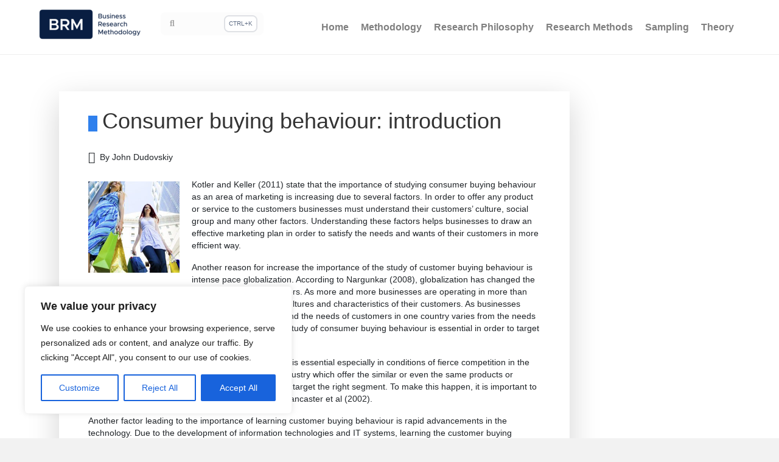

--- FILE ---
content_type: text/html; charset=UTF-8
request_url: https://research-methodology.net/consumer-buying-behaviour-introduction/
body_size: 27678
content:
<!DOCTYPE html>
<html lang="en-US" prefix="og: http://ogp.me/ns#">
<head>
<meta charset="UTF-8" />
<meta name='viewport' content='width=device-width, initial-scale=1.0' />
<meta http-equiv='X-UA-Compatible' content='IE=edge' />
<link rel="profile" href="https://gmpg.org/xfn/11" />
<title>Consumer buying behaviour - Research Methodology</title>
<meta name='robots' content='max-image-preview:large' />

<!-- This site is optimized with the Yoast SEO Premium plugin v9.0.2 - https://yoast.com/wordpress/plugins/seo/ -->
<meta name="description" content="Consumer buying behaviour “refers to the buying behaviour of final consumers, both individuals and households, who buy goods and services for personal"/>
<link rel="canonical" href="https://research-methodology.net/consumer-buying-behaviour-introduction/" />
<meta property="og:locale" content="en_US" />
<meta property="og:type" content="article" />
<meta property="og:title" content="Consumer buying behaviour - Research Methodology" />
<meta property="og:description" content="Consumer buying behaviour “refers to the buying behaviour of final consumers, both individuals and households, who buy goods and services for personal" />
<meta property="og:url" content="https://research-methodology.net/consumer-buying-behaviour-introduction/" />
<meta property="og:site_name" content="Research-Methodology" />
<meta property="article:publisher" content="https://www.facebook.com/Research-methodologynet-420752831299055/" />
<meta property="article:tag" content="Retail" />
<meta property="article:section" content="Consumer Behaviour" />
<meta property="article:published_time" content="2013-07-02T01:36:21+00:00" />
<meta property="article:modified_time" content="2013-07-02T04:21:21+00:00" />
<meta property="og:updated_time" content="2013-07-02T04:21:21+00:00" />
<meta property="og:image" content="https://research-methodology.net/wp-content/uploads/2013/04/Consumer-buying-behaviour-150x150.jpg" />
<meta name="twitter:card" content="summary" />
<meta name="twitter:description" content="Consumer buying behaviour “refers to the buying behaviour of final consumers, both individuals and households, who buy goods and services for personal" />
<meta name="twitter:title" content="Consumer buying behaviour - Research Methodology" />
<meta name="twitter:site" content="@Research_Net" />
<meta name="twitter:image" content="https://research-methodology.net/wp-content/uploads/2013/04/Consumer-buying-behaviour-150x150.jpg" />
<meta name="twitter:creator" content="@Research_Net" />
<!-- / Yoast SEO Premium plugin. -->

<link rel='dns-prefetch' href='//js.retainful.com' />
<link rel="alternate" type="application/rss+xml" title="Research-Methodology &raquo; Feed" href="https://research-methodology.net/feed/" />
<link data-optimized="1" rel='stylesheet' id='wp-block-library-css' href='https://rm-15da4.kxcdn.com/wp-content/litespeed/css/e85f4ef430b8ed2bbc95957f469f4ec7.css?ver=1457b' type='text/css' media='all' />
<style id='wp-block-library-theme-inline-css' type='text/css'>.wp-block-audio :where(figcaption){color:#555;font-size:13px;text-align:center}.is-dark-theme .wp-block-audio :where(figcaption){color:#ffffffa6}.wp-block-audio{margin:0 0 1em}.wp-block-code{border:1px solid #ccc;border-radius:4px;font-family:Menlo,Consolas,monaco,monospace;padding:.8em 1em}.wp-block-embed :where(figcaption){color:#555;font-size:13px;text-align:center}.is-dark-theme .wp-block-embed :where(figcaption){color:#ffffffa6}.wp-block-embed{margin:0 0 1em}.blocks-gallery-caption{color:#555;font-size:13px;text-align:center}.is-dark-theme .blocks-gallery-caption{color:#ffffffa6}:root :where(.wp-block-image figcaption){color:#555;font-size:13px;text-align:center}.is-dark-theme :root :where(.wp-block-image figcaption){color:#ffffffa6}.wp-block-image{margin:0 0 1em}.wp-block-pullquote{border-bottom:4px solid;border-top:4px solid;color:currentColor;margin-bottom:1.75em}.wp-block-pullquote cite,.wp-block-pullquote footer,.wp-block-pullquote__citation{color:currentColor;font-size:.8125em;font-style:normal;text-transform:uppercase}.wp-block-quote{border-left:.25em solid;margin:0 0 1.75em;padding-left:1em}.wp-block-quote cite,.wp-block-quote footer{color:currentColor;font-size:.8125em;font-style:normal;position:relative}.wp-block-quote.has-text-align-right{border-left:none;border-right:.25em solid;padding-left:0;padding-right:1em}.wp-block-quote.has-text-align-center{border:none;padding-left:0}.wp-block-quote.is-large,.wp-block-quote.is-style-large,.wp-block-quote.is-style-plain{border:none}.wp-block-search .wp-block-search__label{font-weight:700}.wp-block-search__button{border:1px solid #ccc;padding:.375em .625em}:where(.wp-block-group.has-background){padding:1.25em 2.375em}.wp-block-separator.has-css-opacity{opacity:.4}.wp-block-separator{border:none;border-bottom:2px solid;margin-left:auto;margin-right:auto}.wp-block-separator.has-alpha-channel-opacity{opacity:1}.wp-block-separator:not(.is-style-wide):not(.is-style-dots){width:100px}.wp-block-separator.has-background:not(.is-style-dots){border-bottom:none;height:1px}.wp-block-separator.has-background:not(.is-style-wide):not(.is-style-dots){height:2px}.wp-block-table{margin:0 0 1em}.wp-block-table td,.wp-block-table th{word-break:normal}.wp-block-table :where(figcaption){color:#555;font-size:13px;text-align:center}.is-dark-theme .wp-block-table :where(figcaption){color:#ffffffa6}.wp-block-video :where(figcaption){color:#555;font-size:13px;text-align:center}.is-dark-theme .wp-block-video :where(figcaption){color:#ffffffa6}.wp-block-video{margin:0 0 1em}:root :where(.wp-block-template-part.has-background){margin-bottom:0;margin-top:0;padding:1.25em 2.375em}</style>
<style id='classic-theme-styles-inline-css' type='text/css'>/*! This file is auto-generated */
.wp-block-button__link{color:#fff;background-color:#32373c;border-radius:9999px;box-shadow:none;text-decoration:none;padding:calc(.667em + 2px) calc(1.333em + 2px);font-size:1.125em}.wp-block-file__button{background:#32373c;color:#fff;text-decoration:none}</style>
<style id='global-styles-inline-css' type='text/css'>:root{--wp--preset--aspect-ratio--square:1;--wp--preset--aspect-ratio--4-3:4/3;--wp--preset--aspect-ratio--3-4:3/4;--wp--preset--aspect-ratio--3-2:3/2;--wp--preset--aspect-ratio--2-3:2/3;--wp--preset--aspect-ratio--16-9:16/9;--wp--preset--aspect-ratio--9-16:9/16;--wp--preset--color--black:#000;--wp--preset--color--cyan-bluish-gray:#abb8c3;--wp--preset--color--white:#fff;--wp--preset--color--pale-pink:#f78da7;--wp--preset--color--vivid-red:#cf2e2e;--wp--preset--color--luminous-vivid-orange:#ff6900;--wp--preset--color--luminous-vivid-amber:#fcb900;--wp--preset--color--light-green-cyan:#7bdcb5;--wp--preset--color--vivid-green-cyan:#00d084;--wp--preset--color--pale-cyan-blue:#8ed1fc;--wp--preset--color--vivid-cyan-blue:#0693e3;--wp--preset--color--vivid-purple:#9b51e0;--wp--preset--gradient--vivid-cyan-blue-to-vivid-purple:linear-gradient(135deg,rgba(6,147,227,1) 0%,#9b51e0 100%);--wp--preset--gradient--light-green-cyan-to-vivid-green-cyan:linear-gradient(135deg,#7adcb4 0%,#00d082 100%);--wp--preset--gradient--luminous-vivid-amber-to-luminous-vivid-orange:linear-gradient(135deg,rgba(252,185,0,1) 0%,rgba(255,105,0,1) 100%);--wp--preset--gradient--luminous-vivid-orange-to-vivid-red:linear-gradient(135deg,rgba(255,105,0,1) 0%,#cf2e2e 100%);--wp--preset--gradient--very-light-gray-to-cyan-bluish-gray:linear-gradient(135deg,#eee 0%,#a9b8c3 100%);--wp--preset--gradient--cool-to-warm-spectrum:linear-gradient(135deg,#4aeadc 0%,#9778d1 20%,#cf2aba 40%,#ee2c82 60%,#fb6962 80%,#fef84c 100%);--wp--preset--gradient--blush-light-purple:linear-gradient(135deg,#ffceec 0%,#9896f0 100%);--wp--preset--gradient--blush-bordeaux:linear-gradient(135deg,#fecda5 0%,#fe2d2d 50%,#6b003e 100%);--wp--preset--gradient--luminous-dusk:linear-gradient(135deg,#ffcb70 0%,#c751c0 50%,#4158d0 100%);--wp--preset--gradient--pale-ocean:linear-gradient(135deg,#fff5cb 0%,#b6e3d4 50%,#33a7b5 100%);--wp--preset--gradient--electric-grass:linear-gradient(135deg,#caf880 0%,#71ce7e 100%);--wp--preset--gradient--midnight:linear-gradient(135deg,#020381 0%,#2874fc 100%);--wp--preset--font-size--small:13px;--wp--preset--font-size--medium:20px;--wp--preset--font-size--large:36px;--wp--preset--font-size--x-large:42px;--wp--preset--font-family--inter:"Inter",sans-serif;--wp--preset--font-family--cardo:Cardo;--wp--preset--spacing--20:.44rem;--wp--preset--spacing--30:.67rem;--wp--preset--spacing--40:1rem;--wp--preset--spacing--50:1.5rem;--wp--preset--spacing--60:2.25rem;--wp--preset--spacing--70:3.38rem;--wp--preset--spacing--80:5.06rem;--wp--preset--shadow--natural:6px 6px 9px rgba(0,0,0,.2);--wp--preset--shadow--deep:12px 12px 50px rgba(0,0,0,.4);--wp--preset--shadow--sharp:6px 6px 0px rgba(0,0,0,.2);--wp--preset--shadow--outlined:6px 6px 0px -3px rgba(255,255,255,1),6px 6px rgba(0,0,0,1);--wp--preset--shadow--crisp:6px 6px 0px rgba(0,0,0,1)}:where(.is-layout-flex){gap:.5em}:where(.is-layout-grid){gap:.5em}body .is-layout-flex{display:flex}.is-layout-flex{flex-wrap:wrap;align-items:center}.is-layout-flex>:is(*,div){margin:0}body .is-layout-grid{display:grid}.is-layout-grid>:is(*,div){margin:0}:where(.wp-block-columns.is-layout-flex){gap:2em}:where(.wp-block-columns.is-layout-grid){gap:2em}:where(.wp-block-post-template.is-layout-flex){gap:1.25em}:where(.wp-block-post-template.is-layout-grid){gap:1.25em}.has-black-color{color:var(--wp--preset--color--black) !important}.has-cyan-bluish-gray-color{color:var(--wp--preset--color--cyan-bluish-gray) !important}.has-white-color{color:var(--wp--preset--color--white) !important}.has-pale-pink-color{color:var(--wp--preset--color--pale-pink) !important}.has-vivid-red-color{color:var(--wp--preset--color--vivid-red) !important}.has-luminous-vivid-orange-color{color:var(--wp--preset--color--luminous-vivid-orange) !important}.has-luminous-vivid-amber-color{color:var(--wp--preset--color--luminous-vivid-amber) !important}.has-light-green-cyan-color{color:var(--wp--preset--color--light-green-cyan) !important}.has-vivid-green-cyan-color{color:var(--wp--preset--color--vivid-green-cyan) !important}.has-pale-cyan-blue-color{color:var(--wp--preset--color--pale-cyan-blue) !important}.has-vivid-cyan-blue-color{color:var(--wp--preset--color--vivid-cyan-blue) !important}.has-vivid-purple-color{color:var(--wp--preset--color--vivid-purple) !important}.has-black-background-color{background-color:var(--wp--preset--color--black) !important}.has-cyan-bluish-gray-background-color{background-color:var(--wp--preset--color--cyan-bluish-gray) !important}.has-white-background-color{background-color:var(--wp--preset--color--white) !important}.has-pale-pink-background-color{background-color:var(--wp--preset--color--pale-pink) !important}.has-vivid-red-background-color{background-color:var(--wp--preset--color--vivid-red) !important}.has-luminous-vivid-orange-background-color{background-color:var(--wp--preset--color--luminous-vivid-orange) !important}.has-luminous-vivid-amber-background-color{background-color:var(--wp--preset--color--luminous-vivid-amber) !important}.has-light-green-cyan-background-color{background-color:var(--wp--preset--color--light-green-cyan) !important}.has-vivid-green-cyan-background-color{background-color:var(--wp--preset--color--vivid-green-cyan) !important}.has-pale-cyan-blue-background-color{background-color:var(--wp--preset--color--pale-cyan-blue) !important}.has-vivid-cyan-blue-background-color{background-color:var(--wp--preset--color--vivid-cyan-blue) !important}.has-vivid-purple-background-color{background-color:var(--wp--preset--color--vivid-purple) !important}.has-black-border-color{border-color:var(--wp--preset--color--black) !important}.has-cyan-bluish-gray-border-color{border-color:var(--wp--preset--color--cyan-bluish-gray) !important}.has-white-border-color{border-color:var(--wp--preset--color--white) !important}.has-pale-pink-border-color{border-color:var(--wp--preset--color--pale-pink) !important}.has-vivid-red-border-color{border-color:var(--wp--preset--color--vivid-red) !important}.has-luminous-vivid-orange-border-color{border-color:var(--wp--preset--color--luminous-vivid-orange) !important}.has-luminous-vivid-amber-border-color{border-color:var(--wp--preset--color--luminous-vivid-amber) !important}.has-light-green-cyan-border-color{border-color:var(--wp--preset--color--light-green-cyan) !important}.has-vivid-green-cyan-border-color{border-color:var(--wp--preset--color--vivid-green-cyan) !important}.has-pale-cyan-blue-border-color{border-color:var(--wp--preset--color--pale-cyan-blue) !important}.has-vivid-cyan-blue-border-color{border-color:var(--wp--preset--color--vivid-cyan-blue) !important}.has-vivid-purple-border-color{border-color:var(--wp--preset--color--vivid-purple) !important}.has-vivid-cyan-blue-to-vivid-purple-gradient-background{background:var(--wp--preset--gradient--vivid-cyan-blue-to-vivid-purple) !important}.has-light-green-cyan-to-vivid-green-cyan-gradient-background{background:var(--wp--preset--gradient--light-green-cyan-to-vivid-green-cyan) !important}.has-luminous-vivid-amber-to-luminous-vivid-orange-gradient-background{background:var(--wp--preset--gradient--luminous-vivid-amber-to-luminous-vivid-orange) !important}.has-luminous-vivid-orange-to-vivid-red-gradient-background{background:var(--wp--preset--gradient--luminous-vivid-orange-to-vivid-red) !important}.has-very-light-gray-to-cyan-bluish-gray-gradient-background{background:var(--wp--preset--gradient--very-light-gray-to-cyan-bluish-gray) !important}.has-cool-to-warm-spectrum-gradient-background{background:var(--wp--preset--gradient--cool-to-warm-spectrum) !important}.has-blush-light-purple-gradient-background{background:var(--wp--preset--gradient--blush-light-purple) !important}.has-blush-bordeaux-gradient-background{background:var(--wp--preset--gradient--blush-bordeaux) !important}.has-luminous-dusk-gradient-background{background:var(--wp--preset--gradient--luminous-dusk) !important}.has-pale-ocean-gradient-background{background:var(--wp--preset--gradient--pale-ocean) !important}.has-electric-grass-gradient-background{background:var(--wp--preset--gradient--electric-grass) !important}.has-midnight-gradient-background{background:var(--wp--preset--gradient--midnight) !important}.has-small-font-size{font-size:var(--wp--preset--font-size--small) !important}.has-medium-font-size{font-size:var(--wp--preset--font-size--medium) !important}.has-large-font-size{font-size:var(--wp--preset--font-size--large) !important}.has-x-large-font-size{font-size:var(--wp--preset--font-size--x-large) !important}:where(.wp-block-post-template.is-layout-flex){gap:1.25em}:where(.wp-block-post-template.is-layout-grid){gap:1.25em}:where(.wp-block-columns.is-layout-flex){gap:2em}:where(.wp-block-columns.is-layout-grid){gap:2em}:root :where(.wp-block-pullquote){font-size:1.5em;line-height:1.6}</style>
<style id='dominant-color-styles-inline-css' type='text/css'>img[data-dominant-color]:not(.has-transparency){background-color:var(--dominant-color)}</style>
<link data-optimized="1" rel='stylesheet' id='woocommerce-layout-css' href='https://rm-15da4.kxcdn.com/wp-content/litespeed/css/a8292d5f8d15fb9f86af9b7b1c9ddac4.css?ver=ab83e' type='text/css' media='all' />
<link data-optimized="1" rel='stylesheet' id='woocommerce-smallscreen-css' href='https://rm-15da4.kxcdn.com/wp-content/litespeed/css/7d649a12fb7b6241289d0b4317ac3948.css?ver=035d9' type='text/css' media='only screen and (max-width: 767px)' />
<link data-optimized="1" rel='stylesheet' id='woocommerce-general-css' href='https://rm-15da4.kxcdn.com/wp-content/litespeed/css/cb6fc9e47aa05fbf698be83e2f4374ab.css?ver=2e842' type='text/css' media='all' />
<style id='woocommerce-inline-inline-css' type='text/css'>.woocommerce form .form-row .required{visibility:visible}</style>
<link data-optimized="1" rel='stylesheet' id='jquery-magnificpopup-css' href='https://rm-15da4.kxcdn.com/wp-content/litespeed/css/d1b418d2cf8fcb58c9a2406bdfe15dd7.css?ver=866e5' type='text/css' media='all' />
<link data-optimized="1" rel='stylesheet' id='bootstrap-4-css' href='https://rm-15da4.kxcdn.com/wp-content/litespeed/css/e6429d4558ab3332db9d953079435028.css?ver=49cf9' type='text/css' media='all' />
<link data-optimized="1" rel='stylesheet' id='fl-automator-skin-css' href='https://rm-15da4.kxcdn.com/wp-content/litespeed/css/14af8c3ce1d3c830d503706d34472555.css?ver=6aef3' type='text/css' media='all' />
<script data-optimized="1" type="text/javascript" id="cookie-law-info-js-extra" src="[data-uri]" defer></script>
<script data-optimized="1" type="text/javascript" src="https://rm-15da4.kxcdn.com/wp-content/litespeed/js/e26b872fb413e3bdca2d2d7bb5b8245d.js?ver=7de7c" id="cookie-law-info-js" defer data-deferred="1"></script>
<script type="text/javascript" src="https://rm-15da4.kxcdn.com/wp-includes/js/jquery/jquery.min.js?ver=3.7.1" id="jquery-core-js" defer data-deferred="1"></script>
<script data-optimized="1" type="text/javascript" src="https://rm-15da4.kxcdn.com/wp-content/litespeed/js/ede7b974deb2fc1777800710552a5e73.js?ver=1e244" id="jquery-migrate-js" defer data-deferred="1"></script>
<script data-optimized="1" type="text/javascript" src="https://rm-15da4.kxcdn.com/wp-content/litespeed/js/5a7fc67b496f66b76ea42149f8a753b8.js?ver=48962" id="jquery-blockui-js" defer="defer" data-wp-strategy="defer"></script>
<script data-optimized="1" type="text/javascript" id="wc-add-to-cart-js-extra" src="[data-uri]" defer></script>
<script data-optimized="1" type="text/javascript" src="https://rm-15da4.kxcdn.com/wp-content/litespeed/js/e1d8aff5a086536bc384578fddd77fd0.js?ver=482f7" id="wc-add-to-cart-js" defer="defer" data-wp-strategy="defer"></script>
<script data-optimized="1" type="text/javascript" src="https://rm-15da4.kxcdn.com/wp-content/litespeed/js/bffd97f8c99e3697ee0998f1a091e00f.js?ver=62fb2" id="js-cookie-js" defer="defer" data-wp-strategy="defer"></script>
<script data-optimized="1" type="text/javascript" id="woocommerce-js-extra" src="[data-uri]" defer></script>
<script data-optimized="1" type="text/javascript" src="https://rm-15da4.kxcdn.com/wp-content/litespeed/js/a1607c1bbb25a86a716fc4a5bdc4b6fb.js?ver=c9a16" id="woocommerce-js" defer="defer" data-wp-strategy="defer"></script>
<script data-optimized="1" type="text/javascript" id="wc-cart-fragments-js-extra" src="[data-uri]" defer></script>
<script data-optimized="1" type="text/javascript" src="https://rm-15da4.kxcdn.com/wp-content/litespeed/js/1f012a1fcd92e1c98fb3ca489e5a274d.js?ver=eab76" id="wc-cart-fragments-js" defer="defer" data-wp-strategy="defer"></script>
<script type="text/javascript" id="rnoc_track-user-cart-js-extra">
/* <![CDATA[ */
var retainful_cart_data = {"ajax_url":"https:\/\/research-methodology.net\/wp-admin\/admin-ajax.php","jquery_url":"https:\/\/research-methodology.net\/wp-includes\/js\/jquery\/jquery.js","ip":"172.183.222.139","version":"2.6.37","public_key":"da11fe87-d028-4044-8beb-3d2c50b9b39a","api_url":"https:\/\/api.retainful.com\/v1\/woocommerce\/webhooks\/checkout","tracking_element_selector":"retainful-abandoned-cart-data","cart_tracking_engine":"js"};
/* ]]> */
</script>
<script src='https://js.retainful.com/woocommerce/v2/retainful.js?ver=2.6.37' id='rnoc_track-user-cart-js' data-cfasync='false' defer></script><script data-optimized="1" type="text/javascript" id="rnoc_popup-coupon-js-extra" src="[data-uri]" defer></script>
<script data-optimized="1" type="text/javascript" src="https://rm-15da4.kxcdn.com/wp-content/litespeed/js/ffe95abf9287200960f89aee278caaa2.js?ver=1963d" id="rnoc_popup-coupon-js" defer data-deferred="1"></script>
<link rel="https://api.w.org/" href="https://research-methodology.net/wp-json/" /><link rel="alternate" title="JSON" type="application/json" href="https://research-methodology.net/wp-json/wp/v2/posts/3541" /><link rel="EditURI" type="application/rsd+xml" title="RSD" href="https://research-methodology.net/xmlrpc.php?rsd" />
<link rel="alternate" title="oEmbed (JSON)" type="application/json+oembed" href="https://research-methodology.net/wp-json/oembed/1.0/embed?url=https%3A%2F%2Fresearch-methodology.net%2Fconsumer-buying-behaviour-introduction%2F" />
<link rel="alternate" title="oEmbed (XML)" type="text/xml+oembed" href="https://research-methodology.net/wp-json/oembed/1.0/embed?url=https%3A%2F%2Fresearch-methodology.net%2Fconsumer-buying-behaviour-introduction%2F&#038;format=xml" />
<style id="cky-style-inline">[data-cky-tag]{visibility:hidden}</style><meta name="generator" content="dominant-color-images 1.1.1">
<!-- Global site tag (gtag.js) - Google Analytics -->
<script src="https://www.googletagmanager.com/gtag/js?id=UA-28212782-1" defer data-deferred="1"></script>
<script src="[data-uri]" defer></script>


<link data-optimized="1" rel="stylesheet" href="https://rm-15da4.kxcdn.com/wp-content/litespeed/css/8a1b2d6f515735c983998369a6fa90e0.css?ver=a90e0" type="text/css" media="all">
<meta name="generator" content="performance-lab 3.4.0; plugins: dominant-color-images, webp-uploads">
<meta name="generator" content="webp-uploads 2.1.0">
	<noscript><style>.woocommerce-product-gallery{ opacity: 1 !important; }</style></noscript>
	<script data-optimized="1" src="[data-uri]" defer></script><style id='wp-fonts-local' type='text/css'>@font-face{font-family:Inter;font-style:normal;font-weight:300 900;font-display:fallback;src:url('https://rm-15da4.kxcdn.com/wp-content/plugins/woocommerce/assets/fonts/Inter-VariableFont_slnt,wght.woff2') format('woff2');font-stretch:normal}@font-face{font-family:Cardo;font-style:normal;font-weight:400;font-display:fallback;src:url('https://rm-15da4.kxcdn.com/wp-content/plugins/woocommerce/assets/fonts/cardo_normal_400.woff2') format('woff2')}</style>
<link rel="icon" href="https://rm-15da4.kxcdn.com/wp-content/uploads/2020/08/cropped-logoBRM-32x32.jpg" sizes="32x32" />
<link rel="icon" href="https://rm-15da4.kxcdn.com/wp-content/uploads/2020/08/cropped-logoBRM-192x192.jpg" sizes="192x192" />
<link rel="apple-touch-icon" href="https://rm-15da4.kxcdn.com/wp-content/uploads/2020/08/cropped-logoBRM-180x180.jpg" />
<meta name="msapplication-TileImage" content="https://rm-15da4.kxcdn.com/wp-content/uploads/2020/08/cropped-logoBRM-270x270.jpg" />
</head>
<body data-rsssl=1 class="post-template-default single single-post postid-3541 single-format-standard theme-bb-theme woocommerce-no-js fl-framework-bootstrap-4 fl-preset-default fl-full-width fl-nav-mobile-offcanvas fl-offcanvas-overlay-right" itemscope="itemscope" itemtype="https://schema.org/WebPage">
<div class="fl-page">
	<header class="fl-page-header fl-page-header-fixed fl-page-nav-right fl-page-nav-toggle-icon fl-page-nav-toggle-visible-mobile">
	<div class="fl-page-header-wrap">
		<div class="fl-page-header-container container">
			<div class="fl-page-header-row row">
				<div class="col-md-12 col-lg-4 fl-page-logo-wrap">
<!-- 					<div class="fl-page-header-logo">
						<a href="https://research-methodology.net/"><img  data-no-lazy="1" class="fl-logo-img" itemscope itemtype="https://schema.org/ImageObject"  src="https://rm-15da4.kxcdn.com/wp-content/uploads/2024/02/imageedit_17_5934559984-1.png"  data-retina="" alt="Research-Methodology" /><meta itemprop="name" content="Research-Methodology" /></a>
					</div> -->
					<div class="row">
						<div class="col-6">
							<div class="fl-page-header-logo" itemscope="itemscope" itemtype="https://schema.org/Organization">
								<a href="https://research-methodology.net/"><img  data-no-lazy="1" class="fl-logo-img" itemscope itemtype="https://schema.org/ImageObject"  src="https://rm-15da4.kxcdn.com/wp-content/uploads/2024/02/imageedit_17_5934559984-1.png"  data-retina="" alt="Research-Methodology" /><meta itemprop="name" content="Research-Methodology" /></a>
							</div>
						</div>
						<div class="col-6 d-none d-lg-block">
							  <form class="form-group has-search" id="searchform" style="margin-top:5px;" role="search" action="https://research-methodology.net/" method="GET">
								<span class="fa fa-search form-control-feedback"></span>
								<input id="searchbox" name="s" type="search" aria-label="Search" class="form-control form-control-input" placeholder="">
								<button class="form-control-button">CTRL+K</button>
							  </form>
						</div>
					</div>
				</div>
				<div class="col-md-12 col-lg-8 fl-page-fixed-nav-wrap">
					<div class="fl-page-nav-wrap">
						<nav class="fl-page-nav fl-nav navbar navbar-default navbar-expand-md" aria-label="Header Menu">
							<button type="button" class="navbar-toggle navbar-toggler" data-toggle="collapse" data-target=".fl-page-nav-collapse">
								<span><i class="fas fa-bars"></i></span>
							</button>
							<div class="fl-page-nav-collapse collapse navbar-collapse">
								<ul id="menu-menu-header" class="nav navbar-nav navbar-right menu fl-theme-menu"><li id="menu-item-8129" class="menu-item menu-item-type-custom menu-item-object-custom menu-item-home menu-item-8129 nav-item"><a href="https://research-methodology.net/" class="nav-link">Home</a></li>
<li id="menu-item-8130" class="menu-item menu-item-type-post_type menu-item-object-page menu-item-has-children menu-item-8130 nav-item"><a href="https://research-methodology.net/research-methodology/" class="nav-link">Methodology</a><div class="fl-submenu-icon-wrap"><span class="fl-submenu-toggle-icon"></span></div>
<ul class="sub-menu">
	<li id="menu-item-8136" class="menu-item menu-item-type-post_type menu-item-object-page menu-item-8136 nav-item"><a href="https://research-methodology.net/research-methodology/writing-dissertation-proposal/" class="nav-link">Writing Dissertation Proposal</a></li>
	<li id="menu-item-8135" class="menu-item menu-item-type-post_type menu-item-object-page menu-item-has-children menu-item-8135 nav-item"><a href="https://research-methodology.net/research-methodology/research-process/" class="nav-link">Research Process</a><div class="fl-submenu-icon-wrap"><span class="fl-submenu-toggle-icon"></span></div>
	<ul class="sub-menu">
		<li id="menu-item-8134" class="menu-item menu-item-type-post_type menu-item-object-page menu-item-8134 nav-item"><a href="https://research-methodology.net/research-methodology/selecting-research-area/" class="nav-link">Selecting Research Area</a></li>
		<li id="menu-item-8137" class="menu-item menu-item-type-post_type menu-item-object-page menu-item-8137 nav-item"><a href="https://research-methodology.net/research-methodology/research-aims-and-objectives/" class="nav-link">Formulating Research Aims and Objectives</a></li>
		<li id="menu-item-8138" class="menu-item menu-item-type-post_type menu-item-object-page menu-item-8138 nav-item"><a href="https://research-methodology.net/research-methodology/rationale-for-the-study/" class="nav-link">Rationale for the Study</a></li>
		<li id="menu-item-12682" class="menu-item menu-item-type-post_type menu-item-object-page menu-item-12682 nav-item"><a href="https://research-methodology.net/research-methodology/research-process/writing-research-background/" class="nav-link">Writing Research Background</a></li>
		<li id="menu-item-8139" class="menu-item menu-item-type-post_type menu-item-object-page menu-item-8139 nav-item"><a href="https://research-methodology.net/research-methodology/research-structure/" class="nav-link">Research Structure</a></li>
		<li id="menu-item-12843" class="menu-item menu-item-type-post_type menu-item-object-page menu-item-12843 nav-item"><a href="https://research-methodology.net/research-methodology/types-literature-review/" class="nav-link">Types of Literature Review</a></li>
		<li id="menu-item-12844" class="menu-item menu-item-type-post_type menu-item-object-page menu-item-12844 nav-item"><a href="https://research-methodology.net/research-methods/data-collection/grounded-theory/" class="nav-link">Grounded Theory</a></li>
		<li id="menu-item-8140" class="menu-item menu-item-type-post_type menu-item-object-page menu-item-8140 nav-item"><a href="https://research-methodology.net/research-methodology/literature-search-strategy/" class="nav-link">Literature search strategy</a></li>
		<li id="menu-item-8141" class="menu-item menu-item-type-post_type menu-item-object-page menu-item-8141 nav-item"><a href="https://research-methodology.net/research-methodology/literature-review-sources/" class="nav-link">Literature review sources</a></li>
		<li id="menu-item-8142" class="menu-item menu-item-type-post_type menu-item-object-page menu-item-8142 nav-item"><a href="https://research-methodology.net/research-methodology/referencing/" class="nav-link">Referencing</a></li>
		<li id="menu-item-8147" class="menu-item menu-item-type-post_type menu-item-object-page menu-item-8147 nav-item"><a href="https://research-methodology.net/research-methodology/dealing-with-supervisor/" class="nav-link">Dealing with Supervisor</a></li>
	</ul>
</li>
	<li id="menu-item-8131" class="menu-item menu-item-type-post_type menu-item-object-page menu-item-has-children menu-item-8131 nav-item"><a href="https://research-methodology.net/research-methodology/research-types/" class="nav-link">Types of Research Methods</a><div class="fl-submenu-icon-wrap"><span class="fl-submenu-toggle-icon"></span></div>
	<ul class="sub-menu">
		<li id="menu-item-8132" class="menu-item menu-item-type-post_type menu-item-object-page menu-item-8132 nav-item"><a href="https://research-methodology.net/research-methodology/research-types/applied-research/" class="nav-link">Applied Research</a></li>
		<li id="menu-item-8133" class="menu-item menu-item-type-post_type menu-item-object-page menu-item-8133 nav-item"><a href="https://research-methodology.net/research-methodology/research-types/fundamental-research/" class="nav-link">Fundamental Research</a></li>
	</ul>
</li>
	<li id="menu-item-8143" class="menu-item menu-item-type-post_type menu-item-object-page menu-item-has-children menu-item-8143 nav-item"><a href="https://research-methodology.net/research-methodology/research-approach/" class="nav-link">Research Approach</a><div class="fl-submenu-icon-wrap"><span class="fl-submenu-toggle-icon"></span></div>
	<ul class="sub-menu">
		<li id="menu-item-8148" class="menu-item menu-item-type-post_type menu-item-object-page menu-item-8148 nav-item"><a href="https://research-methodology.net/research-methodology/research-approach/deductive-approach-2/" class="nav-link">Deductive Approach (Deductive Reasoning)</a></li>
		<li id="menu-item-8149" class="menu-item menu-item-type-post_type menu-item-object-page menu-item-8149 nav-item"><a href="https://research-methodology.net/research-methodology/research-approach/inductive-approach-2/" class="nav-link">Inductive Approach (Inductive Reasoning)</a></li>
		<li id="menu-item-8297" class="menu-item menu-item-type-post_type menu-item-object-page menu-item-8297 nav-item"><a href="https://research-methodology.net/research-methodology/research-approach/abductive-reasoning-abductive-approach/" class="nav-link">Abductive reasoning (abductive approach)</a></li>
	</ul>
</li>
	<li id="menu-item-8144" class="menu-item menu-item-type-post_type menu-item-object-page menu-item-has-children menu-item-8144 nav-item"><a href="https://research-methodology.net/research-methodology/research-design/" class="nav-link">Research Design</a><div class="fl-submenu-icon-wrap"><span class="fl-submenu-toggle-icon"></span></div>
	<ul class="sub-menu">
		<li id="menu-item-8150" class="menu-item menu-item-type-post_type menu-item-object-page menu-item-8150 nav-item"><a href="https://research-methodology.net/research-methodology/research-design/exploratory-research/" class="nav-link">Exploratory Research</a></li>
		<li id="menu-item-8151" class="menu-item menu-item-type-post_type menu-item-object-page menu-item-has-children menu-item-8151 nav-item"><a href="https://research-methodology.net/research-methodology/research-design/conclusive-research/" class="nav-link">Conclusive Research</a><div class="fl-submenu-icon-wrap"><span class="fl-submenu-toggle-icon"></span></div>
		<ul class="sub-menu">
			<li id="menu-item-8279" class="menu-item menu-item-type-post_type menu-item-object-page menu-item-8279 nav-item"><a href="https://research-methodology.net/causal-research/" class="nav-link">Causal Research (Explanatory research)</a></li>
			<li id="menu-item-8280" class="menu-item menu-item-type-post_type menu-item-object-page menu-item-8280 nav-item"><a href="https://research-methodology.net/descriptive-research/" class="nav-link">Descriptive Research</a></li>
		</ul>
</li>
	</ul>
</li>
	<li id="menu-item-8145" class="menu-item menu-item-type-post_type menu-item-object-page menu-item-has-children menu-item-8145 nav-item"><a href="https://research-methodology.net/research-methodology/reliability-validity-and-repeatability/" class="nav-link">Reliability and Validity</a><div class="fl-submenu-icon-wrap"><span class="fl-submenu-toggle-icon"></span></div>
	<ul class="sub-menu">
		<li id="menu-item-8152" class="menu-item menu-item-type-post_type menu-item-object-page menu-item-8152 nav-item"><a href="https://research-methodology.net/research-methodology/reliability-validity-and-repeatability/research-reliability/" class="nav-link">Reliability</a></li>
		<li id="menu-item-8153" class="menu-item menu-item-type-post_type menu-item-object-page menu-item-8153 nav-item"><a href="https://research-methodology.net/research-methodology/reliability-validity-and-repeatability/research-validity/" class="nav-link">Validity</a></li>
	</ul>
</li>
	<li id="menu-item-12872" class="menu-item menu-item-type-post_type menu-item-object-page menu-item-12872 nav-item"><a href="https://research-methodology.net/research-methodology/suggestions-future-research/" class="nav-link">Suggestions for Future Research</a></li>
</ul>
</li>
<li id="menu-item-8176" class="menu-item menu-item-type-post_type menu-item-object-page menu-item-has-children menu-item-8176 nav-item"><a href="https://research-methodology.net/research-philosophy/" class="nav-link">Research Philosophy</a><div class="fl-submenu-icon-wrap"><span class="fl-submenu-toggle-icon"></span></div>
<ul class="sub-menu">
	<li id="menu-item-8250" class="menu-item menu-item-type-post_type menu-item-object-page menu-item-8250 nav-item"><a href="https://research-methodology.net/research-philosophy/axiology-2/" class="nav-link">Axiology</a></li>
	<li id="menu-item-8178" class="menu-item menu-item-type-post_type menu-item-object-page menu-item-has-children menu-item-8178 nav-item"><a href="https://research-methodology.net/research-philosophy/epistomology/" class="nav-link">Epistemology</a><div class="fl-submenu-icon-wrap"><span class="fl-submenu-toggle-icon"></span></div>
	<ul class="sub-menu">
		<li id="menu-item-8177" class="menu-item menu-item-type-post_type menu-item-object-page menu-item-8177 nav-item"><a href="https://research-methodology.net/research-philosophy/epistomology/constructivism/" class="nav-link">Constructivism Research Philosophy</a></li>
	</ul>
</li>
	<li id="menu-item-8179" class="menu-item menu-item-type-post_type menu-item-object-page menu-item-8179 nav-item"><a href="https://research-methodology.net/research-philosophy/interpretivism/" class="nav-link">Interpretivism (interpretivist) Research Philosophy</a></li>
	<li id="menu-item-8180" class="menu-item menu-item-type-post_type menu-item-object-page menu-item-8180 nav-item"><a href="https://research-methodology.net/research-philosophy/ontology/" class="nav-link">Ontology</a></li>
	<li id="menu-item-8181" class="menu-item menu-item-type-post_type menu-item-object-page menu-item-8181 nav-item"><a href="https://research-methodology.net/research-philosophy/phenomenology/" class="nav-link">Phenomenology</a></li>
	<li id="menu-item-8182" class="menu-item menu-item-type-post_type menu-item-object-page menu-item-8182 nav-item"><a href="https://research-methodology.net/research-philosophy/positivism/" class="nav-link">Positivism Research Philosophy</a></li>
	<li id="menu-item-8224" class="menu-item menu-item-type-post_type menu-item-object-page menu-item-8224 nav-item"><a href="https://research-methodology.net/research-philosophy/pragmatism-research-philosophy/" class="nav-link">Pragmatism Research Philosophy</a></li>
	<li id="menu-item-8225" class="menu-item menu-item-type-post_type menu-item-object-page menu-item-8225 nav-item"><a href="https://research-methodology.net/research-philosophy/realism/" class="nav-link">Realism Research Philosophy</a></li>
</ul>
</li>
<li id="menu-item-8154" class="menu-item menu-item-type-post_type menu-item-object-page menu-item-has-children menu-item-8154 nav-item"><a href="https://research-methodology.net/research-methods/" class="nav-link">Research Methods</a><div class="fl-submenu-icon-wrap"><span class="fl-submenu-toggle-icon"></span></div>
<ul class="sub-menu">
	<li id="menu-item-8159" class="menu-item menu-item-type-post_type menu-item-object-page menu-item-has-children menu-item-8159 nav-item"><a href="https://research-methodology.net/research-methods/data-collection/" class="nav-link">Data Collection Methods</a><div class="fl-submenu-icon-wrap"><span class="fl-submenu-toggle-icon"></span></div>
	<ul class="sub-menu">
		<li id="menu-item-8174" class="menu-item menu-item-type-post_type menu-item-object-page menu-item-has-children menu-item-8174 nav-item"><a href="https://research-methodology.net/research-methods/survey-method/" class="nav-link">Survey Method</a><div class="fl-submenu-icon-wrap"><span class="fl-submenu-toggle-icon"></span></div>
		<ul class="sub-menu">
			<li id="menu-item-8175" class="menu-item menu-item-type-post_type menu-item-object-page menu-item-8175 nav-item"><a href="https://research-methodology.net/research-methods/survey-method/questionnaires-2/" class="nav-link">Questionnaires</a></li>
			<li id="menu-item-8166" class="menu-item menu-item-type-post_type menu-item-object-page menu-item-8166 nav-item"><a href="https://research-methodology.net/research-methods/qualitative-research/interviews/" class="nav-link">Interviews</a></li>
		</ul>
</li>
		<li id="menu-item-8169" class="menu-item menu-item-type-post_type menu-item-object-page menu-item-has-children menu-item-8169 nav-item"><a href="https://research-methodology.net/research-methods/quantitative-research/" class="nav-link">Quantitative Data Collection Methods</a><div class="fl-submenu-icon-wrap"><span class="fl-submenu-toggle-icon"></span></div>
		<ul class="sub-menu">
			<li id="menu-item-8170" class="menu-item menu-item-type-post_type menu-item-object-page menu-item-8170 nav-item"><a href="https://research-methodology.net/research-methods/quantitative-research/correlation-regression/" class="nav-link">Correlation Analysis</a></li>
			<li id="menu-item-8171" class="menu-item menu-item-type-post_type menu-item-object-page menu-item-8171 nav-item"><a href="https://research-methodology.net/research-methods/quantitative-research/mean-mode-and-median/" class="nav-link">Mean, Mode and Median</a></li>
			<li id="menu-item-8172" class="menu-item menu-item-type-post_type menu-item-object-page menu-item-8172 nav-item"><a href="https://research-methodology.net/research-methods/quantitative-research/regression-analysis/" class="nav-link">Regression Analysis</a></li>
		</ul>
</li>
		<li id="menu-item-8162" class="menu-item menu-item-type-post_type menu-item-object-page menu-item-has-children menu-item-8162 nav-item"><a href="https://research-methodology.net/research-methods/qualitative-research/" class="nav-link">Qualitative Data Collection Methods</a><div class="fl-submenu-icon-wrap"><span class="fl-submenu-toggle-icon"></span></div>
		<ul class="sub-menu">
			<li id="menu-item-8163" class="menu-item menu-item-type-post_type menu-item-object-page menu-item-8163 nav-item"><a href="https://research-methodology.net/research-methods/qualitative-research/case-studies/" class="nav-link">Case Studies</a></li>
			<li id="menu-item-8164" class="menu-item menu-item-type-post_type menu-item-object-page menu-item-8164 nav-item"><a href="https://research-methodology.net/research-methods/qualitative-research/focus-group/" class="nav-link">Focus Groups</a></li>
			<li id="menu-item-8167" class="menu-item menu-item-type-post_type menu-item-object-page menu-item-8167 nav-item"><a href="https://research-methodology.net/research-methods/qualitative-research/observation/" class="nav-link">Observation</a></li>
			<li id="menu-item-8161" class="menu-item menu-item-type-post_type menu-item-object-page menu-item-8161 nav-item"><a href="https://research-methodology.net/research-methods/futures-research/" class="nav-link">Futures Research</a></li>
		</ul>
</li>
		<li id="menu-item-8160" class="menu-item menu-item-type-post_type menu-item-object-page menu-item-8160 nav-item"><a href="https://research-methodology.net/research-methods/experiments/" class="nav-link">Experiments</a></li>
		<li id="menu-item-8155" class="menu-item menu-item-type-post_type menu-item-object-page menu-item-8155 nav-item"><a href="https://research-methodology.net/research-methods/action-research/" class="nav-link">Action Research</a></li>
	</ul>
</li>
	<li id="menu-item-8156" class="menu-item menu-item-type-post_type menu-item-object-page menu-item-has-children menu-item-8156 nav-item"><a href="https://research-methodology.net/research-methods/data-analysis/" class="nav-link">Data Analysis</a><div class="fl-submenu-icon-wrap"><span class="fl-submenu-toggle-icon"></span></div>
	<ul class="sub-menu">
		<li id="menu-item-8157" class="menu-item menu-item-type-post_type menu-item-object-page menu-item-8157 nav-item"><a href="https://research-methodology.net/research-methods/data-analysis/qualitative-data-analysis/" class="nav-link">Qualitative Data Analysis</a></li>
		<li id="menu-item-8158" class="menu-item menu-item-type-post_type menu-item-object-page menu-item-8158 nav-item"><a href="https://research-methodology.net/research-methods/data-analysis/quantitative-data-analysis/" class="nav-link">Quantitative Data Analysis</a></li>
	</ul>
</li>
	<li id="menu-item-8173" class="menu-item menu-item-type-post_type menu-item-object-page menu-item-8173 nav-item"><a href="https://research-methodology.net/research-methods/research-limitations/" class="nav-link">Research Limitations</a></li>
	<li id="menu-item-8146" class="menu-item menu-item-type-post_type menu-item-object-page menu-item-8146 nav-item"><a href="https://research-methodology.net/research-methodology/ethical-considerations/" class="nav-link">Ethical Considerations</a></li>
</ul>
</li>
<li id="menu-item-8190" class="menu-item menu-item-type-post_type menu-item-object-page menu-item-has-children menu-item-8190 nav-item"><a href="https://research-methodology.net/sampling-in-primary-data-collection/" class="nav-link">Sampling</a><div class="fl-submenu-icon-wrap"><span class="fl-submenu-toggle-icon"></span></div>
<ul class="sub-menu">
	<li id="menu-item-8187" class="menu-item menu-item-type-post_type menu-item-object-page menu-item-has-children menu-item-8187 nav-item"><a href="https://research-methodology.net/sampling-in-primary-data-collection/probability-sampling/" class="nav-link">Probability Sampling</a><div class="fl-submenu-icon-wrap"><span class="fl-submenu-toggle-icon"></span></div>
	<ul class="sub-menu">
		<li id="menu-item-8191" class="menu-item menu-item-type-post_type menu-item-object-page menu-item-8191 nav-item"><a href="https://research-methodology.net/sampling-in-primary-data-collection/random-sampling/" class="nav-link">Simple Random Sampling</a></li>
		<li id="menu-item-8194" class="menu-item menu-item-type-post_type menu-item-object-page menu-item-8194 nav-item"><a href="https://research-methodology.net/sampling-in-primary-data-collection/systematic-sampling/" class="nav-link">Systematic Sampling</a></li>
		<li id="menu-item-8193" class="menu-item menu-item-type-post_type menu-item-object-page menu-item-8193 nav-item"><a href="https://research-methodology.net/sampling-in-primary-data-collection/stratified-sampling/" class="nav-link">Stratified Sampling</a></li>
		<li id="menu-item-8183" class="menu-item menu-item-type-post_type menu-item-object-page menu-item-8183 nav-item"><a href="https://research-methodology.net/sampling-in-primary-data-collection/cluster-sampling/" class="nav-link">Cluster Sampling</a></li>
	</ul>
</li>
	<li id="menu-item-8186" class="menu-item menu-item-type-post_type menu-item-object-page menu-item-has-children menu-item-8186 nav-item"><a href="https://research-methodology.net/sampling-in-primary-data-collection/non-probability-sampling/" class="nav-link">Non-Probability Sampling</a><div class="fl-submenu-icon-wrap"><span class="fl-submenu-toggle-icon"></span></div>
	<ul class="sub-menu">
		<li id="menu-item-8184" class="menu-item menu-item-type-post_type menu-item-object-page menu-item-8184 nav-item"><a href="https://research-methodology.net/sampling-in-primary-data-collection/convenience-sampling/" class="nav-link">Convenience sampling</a></li>
		<li id="menu-item-8185" class="menu-item menu-item-type-post_type menu-item-object-page menu-item-8185 nav-item"><a href="https://research-methodology.net/sampling-in-primary-data-collection/multi-stage-sampling/" class="nav-link">Multi-stage sampling</a></li>
		<li id="menu-item-8188" class="menu-item menu-item-type-post_type menu-item-object-page menu-item-has-children menu-item-8188 nav-item"><a href="https://research-methodology.net/sampling-in-primary-data-collection/purposive-sampling/" class="nav-link">Purposive sampling</a><div class="fl-submenu-icon-wrap"><span class="fl-submenu-toggle-icon"></span></div>
		<ul class="sub-menu">
			<li id="menu-item-8195" class="menu-item menu-item-type-post_type menu-item-object-page menu-item-8195 nav-item"><a href="https://research-methodology.net/sampling-in-primary-data-collection/theoretical-sampling/" class="nav-link">Theoretical sampling</a></li>
		</ul>
</li>
		<li id="menu-item-8189" class="menu-item menu-item-type-post_type menu-item-object-page menu-item-8189 nav-item"><a href="https://research-methodology.net/sampling-in-primary-data-collection/quota-sampling/" class="nav-link">Quota sampling</a></li>
		<li id="menu-item-8192" class="menu-item menu-item-type-post_type menu-item-object-page menu-item-8192 nav-item"><a href="https://research-methodology.net/sampling-in-primary-data-collection/snowball-sampling/" class="nav-link">Snowball sampling</a></li>
	</ul>
</li>
</ul>
</li>
<li id="menu-item-8196" class="menu-item menu-item-type-post_type menu-item-object-page menu-item-has-children menu-item-8196 nav-item"><a href="https://research-methodology.net/theory/" class="nav-link">Theory</a><div class="fl-submenu-icon-wrap"><span class="fl-submenu-toggle-icon"></span></div>
<ul class="sub-menu">
	<li id="menu-item-70342" class="menu-item menu-item-type-post_type menu-item-object-page menu-item-70342 nav-item"><a href="https://research-methodology.net/theory/leadership/" class="nav-link">Leadership</a></li>
	<li id="menu-item-69744" class="menu-item menu-item-type-post_type menu-item-object-page menu-item-has-children menu-item-69744 nav-item"><a href="https://research-methodology.net/theory/marketing/" class="nav-link">Marketing</a><div class="fl-submenu-icon-wrap"><span class="fl-submenu-toggle-icon"></span></div>
	<ul class="sub-menu">
		<li id="menu-item-69974" class="menu-item menu-item-type-post_type menu-item-object-page menu-item-69974 nav-item"><a href="https://research-methodology.net/theory/marketing/7ps-of-marketing/" class="nav-link">7Ps of Marketing</a></li>
		<li id="menu-item-69808" class="menu-item menu-item-type-post_type menu-item-object-page menu-item-69808 nav-item"><a href="https://research-methodology.net/theory/marketing/segmentation-targeting-positioning-stp/" class="nav-link">Segmentation, Targeting &#038; Positioning (STP)</a></li>
	</ul>
</li>
	<li id="menu-item-8197" class="menu-item menu-item-type-post_type menu-item-object-page menu-item-has-children menu-item-8197 nav-item"><a href="https://research-methodology.net/theory/strategy/" class="nav-link">Strategy</a><div class="fl-submenu-icon-wrap"><span class="fl-submenu-toggle-icon"></span></div>
	<ul class="sub-menu">
		<li id="menu-item-70572" class="menu-item menu-item-type-post_type menu-item-object-page menu-item-70572 nav-item"><a href="https://research-methodology.net/theory/strategy/ansoff-matrix/" class="nav-link">Ansoff Matrix</a></li>
		<li id="menu-item-71618" class="menu-item menu-item-type-post_type menu-item-object-page menu-item-71618 nav-item"><a href="https://research-methodology.net/theory/strategy/business-ecosystem/" class="nav-link">Business ecosystem</a></li>
		<li id="menu-item-71447" class="menu-item menu-item-type-post_type menu-item-object-page menu-item-71447 nav-item"><a href="https://research-methodology.net/theory/strategy/mckinsey-7s-model/" class="nav-link">McKinsey 7S Model</a></li>
		<li id="menu-item-8198" class="menu-item menu-item-type-post_type menu-item-object-page menu-item-8198 nav-item"><a href="https://research-methodology.net/theory/strategy/porters-five-forces/" class="nav-link">Porter’s Five Forces</a></li>
		<li id="menu-item-8199" class="menu-item menu-item-type-post_type menu-item-object-page menu-item-8199 nav-item"><a href="https://research-methodology.net/theory/strategy/7137-2/" class="nav-link">PESTEL Analysis</a></li>
		<li id="menu-item-8200" class="menu-item menu-item-type-post_type menu-item-object-page menu-item-8200 nav-item"><a href="https://research-methodology.net/theory/strategy/swot-analysis/" class="nav-link">SWOT Analysis</a></li>
		<li id="menu-item-8201" class="menu-item menu-item-type-post_type menu-item-object-page menu-item-8201 nav-item"><a href="https://research-methodology.net/theory/strategy/value-chain-analysis-2/" class="nav-link">Value Chain Analysis</a></li>
	</ul>
</li>
</ul>
</li>
</ul>							</div>
						</nav>
					</div>
				</div>
			</div>
		</div>
	</div>
</header><!-- .fl-page-header-fixed -->
<header class="fl-page-header fl-page-header-primary fl-page-nav-right fl-page-nav-toggle-icon fl-page-nav-toggle-visible-mobile" itemscope="itemscope" itemtype="https://schema.org/WPHeader">
	<style>.has-search .form-control{padding-left:2.375rem}.has-search .form-control-feedback{position:absolute;z-index:2;display:block;width:2.375rem;height:2.375rem;line-height:2.375rem;text-align:center;pointer-events:none;color:#aaa}.form-control-button{position:absolute;z-index:2;display:block;line-height:1rem;text-align:center;pointer-events:none;color:#5e6c84;top:10px;right:25px;background:#fff;border:2px solid #dfe1e5;border-radius:8px;font-size:10px;margin:0;padding:4px 6px}.form-control-input{background:#f4f5f7;border-radius:8px!important;border:0!important}.form-control-input:focus{border:1px solid #0065FF!important}</style>
	<div class="fl-page-header-wrap">
		<div class="fl-page-header-container container">
			<div class="fl-page-header-row row">
				<div class="col-md-12 col-lg-4 fl-page-header-logo-col">
					<div class="row">
						<div class="col-6">
							<div class="fl-page-header-logo" itemscope="itemscope" itemtype="https://schema.org/Organization">
								<a href="https://research-methodology.net/" itemprop="url"><img  data-no-lazy="1" class="fl-logo-img" itemscope itemtype="https://schema.org/ImageObject"  src="https://rm-15da4.kxcdn.com/wp-content/uploads/2024/02/imageedit_17_5934559984-1.png"  data-retina="" alt="Research-Methodology" /><meta itemprop="name" content="Research-Methodology" /></a>
															</div>
						</div>
						<div class="col-6 d-none d-lg-block">
							  <form class="form-group has-search" id="searchform" style="margin-top:5px;" role="search" action="https://research-methodology.net/" method="GET">
								<span class="fa fa-search form-control-feedback"></span>
								<input id="searchbox" name="s" type="search" aria-label="Search" class="form-control form-control-input searchbox-header" placeholder="">
								<button class="form-control-button">CTRL+K</button>
							  </form>
						</div>
					</div>
				</div>
				<div class="col-md-12 col-lg-8 fl-page-nav-col">
					<div class="fl-page-nav-wrap">
						<nav class="fl-page-nav fl-nav navbar navbar-default navbar-expand-md" aria-label="Header Menu" itemscope="itemscope" itemtype="https://schema.org/SiteNavigationElement">
							<button type="button" class="navbar-toggle navbar-toggler" data-toggle="collapse" data-target=".fl-page-nav-collapse">
								<span><i class="fas fa-bars"></i></span>
							</button>
							<div class="fl-page-nav-collapse collapse navbar-collapse">
								<ul id="menu-menu-header-1" class="nav navbar-nav navbar-right menu fl-theme-menu"><li class="menu-item menu-item-type-custom menu-item-object-custom menu-item-home menu-item-8129 nav-item"><a href="https://research-methodology.net/" class="nav-link">Home</a></li>
<li class="menu-item menu-item-type-post_type menu-item-object-page menu-item-has-children menu-item-8130 nav-item"><a href="https://research-methodology.net/research-methodology/" class="nav-link">Methodology</a><div class="fl-submenu-icon-wrap"><span class="fl-submenu-toggle-icon"></span></div>
<ul class="sub-menu">
	<li class="menu-item menu-item-type-post_type menu-item-object-page menu-item-8136 nav-item"><a href="https://research-methodology.net/research-methodology/writing-dissertation-proposal/" class="nav-link">Writing Dissertation Proposal</a></li>
	<li class="menu-item menu-item-type-post_type menu-item-object-page menu-item-has-children menu-item-8135 nav-item"><a href="https://research-methodology.net/research-methodology/research-process/" class="nav-link">Research Process</a><div class="fl-submenu-icon-wrap"><span class="fl-submenu-toggle-icon"></span></div>
	<ul class="sub-menu">
		<li class="menu-item menu-item-type-post_type menu-item-object-page menu-item-8134 nav-item"><a href="https://research-methodology.net/research-methodology/selecting-research-area/" class="nav-link">Selecting Research Area</a></li>
		<li class="menu-item menu-item-type-post_type menu-item-object-page menu-item-8137 nav-item"><a href="https://research-methodology.net/research-methodology/research-aims-and-objectives/" class="nav-link">Formulating Research Aims and Objectives</a></li>
		<li class="menu-item menu-item-type-post_type menu-item-object-page menu-item-8138 nav-item"><a href="https://research-methodology.net/research-methodology/rationale-for-the-study/" class="nav-link">Rationale for the Study</a></li>
		<li class="menu-item menu-item-type-post_type menu-item-object-page menu-item-12682 nav-item"><a href="https://research-methodology.net/research-methodology/research-process/writing-research-background/" class="nav-link">Writing Research Background</a></li>
		<li class="menu-item menu-item-type-post_type menu-item-object-page menu-item-8139 nav-item"><a href="https://research-methodology.net/research-methodology/research-structure/" class="nav-link">Research Structure</a></li>
		<li class="menu-item menu-item-type-post_type menu-item-object-page menu-item-12843 nav-item"><a href="https://research-methodology.net/research-methodology/types-literature-review/" class="nav-link">Types of Literature Review</a></li>
		<li class="menu-item menu-item-type-post_type menu-item-object-page menu-item-12844 nav-item"><a href="https://research-methodology.net/research-methods/data-collection/grounded-theory/" class="nav-link">Grounded Theory</a></li>
		<li class="menu-item menu-item-type-post_type menu-item-object-page menu-item-8140 nav-item"><a href="https://research-methodology.net/research-methodology/literature-search-strategy/" class="nav-link">Literature search strategy</a></li>
		<li class="menu-item menu-item-type-post_type menu-item-object-page menu-item-8141 nav-item"><a href="https://research-methodology.net/research-methodology/literature-review-sources/" class="nav-link">Literature review sources</a></li>
		<li class="menu-item menu-item-type-post_type menu-item-object-page menu-item-8142 nav-item"><a href="https://research-methodology.net/research-methodology/referencing/" class="nav-link">Referencing</a></li>
		<li class="menu-item menu-item-type-post_type menu-item-object-page menu-item-8147 nav-item"><a href="https://research-methodology.net/research-methodology/dealing-with-supervisor/" class="nav-link">Dealing with Supervisor</a></li>
	</ul>
</li>
	<li class="menu-item menu-item-type-post_type menu-item-object-page menu-item-has-children menu-item-8131 nav-item"><a href="https://research-methodology.net/research-methodology/research-types/" class="nav-link">Types of Research Methods</a><div class="fl-submenu-icon-wrap"><span class="fl-submenu-toggle-icon"></span></div>
	<ul class="sub-menu">
		<li class="menu-item menu-item-type-post_type menu-item-object-page menu-item-8132 nav-item"><a href="https://research-methodology.net/research-methodology/research-types/applied-research/" class="nav-link">Applied Research</a></li>
		<li class="menu-item menu-item-type-post_type menu-item-object-page menu-item-8133 nav-item"><a href="https://research-methodology.net/research-methodology/research-types/fundamental-research/" class="nav-link">Fundamental Research</a></li>
	</ul>
</li>
	<li class="menu-item menu-item-type-post_type menu-item-object-page menu-item-has-children menu-item-8143 nav-item"><a href="https://research-methodology.net/research-methodology/research-approach/" class="nav-link">Research Approach</a><div class="fl-submenu-icon-wrap"><span class="fl-submenu-toggle-icon"></span></div>
	<ul class="sub-menu">
		<li class="menu-item menu-item-type-post_type menu-item-object-page menu-item-8148 nav-item"><a href="https://research-methodology.net/research-methodology/research-approach/deductive-approach-2/" class="nav-link">Deductive Approach (Deductive Reasoning)</a></li>
		<li class="menu-item menu-item-type-post_type menu-item-object-page menu-item-8149 nav-item"><a href="https://research-methodology.net/research-methodology/research-approach/inductive-approach-2/" class="nav-link">Inductive Approach (Inductive Reasoning)</a></li>
		<li class="menu-item menu-item-type-post_type menu-item-object-page menu-item-8297 nav-item"><a href="https://research-methodology.net/research-methodology/research-approach/abductive-reasoning-abductive-approach/" class="nav-link">Abductive reasoning (abductive approach)</a></li>
	</ul>
</li>
	<li class="menu-item menu-item-type-post_type menu-item-object-page menu-item-has-children menu-item-8144 nav-item"><a href="https://research-methodology.net/research-methodology/research-design/" class="nav-link">Research Design</a><div class="fl-submenu-icon-wrap"><span class="fl-submenu-toggle-icon"></span></div>
	<ul class="sub-menu">
		<li class="menu-item menu-item-type-post_type menu-item-object-page menu-item-8150 nav-item"><a href="https://research-methodology.net/research-methodology/research-design/exploratory-research/" class="nav-link">Exploratory Research</a></li>
		<li class="menu-item menu-item-type-post_type menu-item-object-page menu-item-has-children menu-item-8151 nav-item"><a href="https://research-methodology.net/research-methodology/research-design/conclusive-research/" class="nav-link">Conclusive Research</a><div class="fl-submenu-icon-wrap"><span class="fl-submenu-toggle-icon"></span></div>
		<ul class="sub-menu">
			<li class="menu-item menu-item-type-post_type menu-item-object-page menu-item-8279 nav-item"><a href="https://research-methodology.net/causal-research/" class="nav-link">Causal Research (Explanatory research)</a></li>
			<li class="menu-item menu-item-type-post_type menu-item-object-page menu-item-8280 nav-item"><a href="https://research-methodology.net/descriptive-research/" class="nav-link">Descriptive Research</a></li>
		</ul>
</li>
	</ul>
</li>
	<li class="menu-item menu-item-type-post_type menu-item-object-page menu-item-has-children menu-item-8145 nav-item"><a href="https://research-methodology.net/research-methodology/reliability-validity-and-repeatability/" class="nav-link">Reliability and Validity</a><div class="fl-submenu-icon-wrap"><span class="fl-submenu-toggle-icon"></span></div>
	<ul class="sub-menu">
		<li class="menu-item menu-item-type-post_type menu-item-object-page menu-item-8152 nav-item"><a href="https://research-methodology.net/research-methodology/reliability-validity-and-repeatability/research-reliability/" class="nav-link">Reliability</a></li>
		<li class="menu-item menu-item-type-post_type menu-item-object-page menu-item-8153 nav-item"><a href="https://research-methodology.net/research-methodology/reliability-validity-and-repeatability/research-validity/" class="nav-link">Validity</a></li>
	</ul>
</li>
	<li class="menu-item menu-item-type-post_type menu-item-object-page menu-item-12872 nav-item"><a href="https://research-methodology.net/research-methodology/suggestions-future-research/" class="nav-link">Suggestions for Future Research</a></li>
</ul>
</li>
<li class="menu-item menu-item-type-post_type menu-item-object-page menu-item-has-children menu-item-8176 nav-item"><a href="https://research-methodology.net/research-philosophy/" class="nav-link">Research Philosophy</a><div class="fl-submenu-icon-wrap"><span class="fl-submenu-toggle-icon"></span></div>
<ul class="sub-menu">
	<li class="menu-item menu-item-type-post_type menu-item-object-page menu-item-8250 nav-item"><a href="https://research-methodology.net/research-philosophy/axiology-2/" class="nav-link">Axiology</a></li>
	<li class="menu-item menu-item-type-post_type menu-item-object-page menu-item-has-children menu-item-8178 nav-item"><a href="https://research-methodology.net/research-philosophy/epistomology/" class="nav-link">Epistemology</a><div class="fl-submenu-icon-wrap"><span class="fl-submenu-toggle-icon"></span></div>
	<ul class="sub-menu">
		<li class="menu-item menu-item-type-post_type menu-item-object-page menu-item-8177 nav-item"><a href="https://research-methodology.net/research-philosophy/epistomology/constructivism/" class="nav-link">Constructivism Research Philosophy</a></li>
	</ul>
</li>
	<li class="menu-item menu-item-type-post_type menu-item-object-page menu-item-8179 nav-item"><a href="https://research-methodology.net/research-philosophy/interpretivism/" class="nav-link">Interpretivism (interpretivist) Research Philosophy</a></li>
	<li class="menu-item menu-item-type-post_type menu-item-object-page menu-item-8180 nav-item"><a href="https://research-methodology.net/research-philosophy/ontology/" class="nav-link">Ontology</a></li>
	<li class="menu-item menu-item-type-post_type menu-item-object-page menu-item-8181 nav-item"><a href="https://research-methodology.net/research-philosophy/phenomenology/" class="nav-link">Phenomenology</a></li>
	<li class="menu-item menu-item-type-post_type menu-item-object-page menu-item-8182 nav-item"><a href="https://research-methodology.net/research-philosophy/positivism/" class="nav-link">Positivism Research Philosophy</a></li>
	<li class="menu-item menu-item-type-post_type menu-item-object-page menu-item-8224 nav-item"><a href="https://research-methodology.net/research-philosophy/pragmatism-research-philosophy/" class="nav-link">Pragmatism Research Philosophy</a></li>
	<li class="menu-item menu-item-type-post_type menu-item-object-page menu-item-8225 nav-item"><a href="https://research-methodology.net/research-philosophy/realism/" class="nav-link">Realism Research Philosophy</a></li>
</ul>
</li>
<li class="menu-item menu-item-type-post_type menu-item-object-page menu-item-has-children menu-item-8154 nav-item"><a href="https://research-methodology.net/research-methods/" class="nav-link">Research Methods</a><div class="fl-submenu-icon-wrap"><span class="fl-submenu-toggle-icon"></span></div>
<ul class="sub-menu">
	<li class="menu-item menu-item-type-post_type menu-item-object-page menu-item-has-children menu-item-8159 nav-item"><a href="https://research-methodology.net/research-methods/data-collection/" class="nav-link">Data Collection Methods</a><div class="fl-submenu-icon-wrap"><span class="fl-submenu-toggle-icon"></span></div>
	<ul class="sub-menu">
		<li class="menu-item menu-item-type-post_type menu-item-object-page menu-item-has-children menu-item-8174 nav-item"><a href="https://research-methodology.net/research-methods/survey-method/" class="nav-link">Survey Method</a><div class="fl-submenu-icon-wrap"><span class="fl-submenu-toggle-icon"></span></div>
		<ul class="sub-menu">
			<li class="menu-item menu-item-type-post_type menu-item-object-page menu-item-8175 nav-item"><a href="https://research-methodology.net/research-methods/survey-method/questionnaires-2/" class="nav-link">Questionnaires</a></li>
			<li class="menu-item menu-item-type-post_type menu-item-object-page menu-item-8166 nav-item"><a href="https://research-methodology.net/research-methods/qualitative-research/interviews/" class="nav-link">Interviews</a></li>
		</ul>
</li>
		<li class="menu-item menu-item-type-post_type menu-item-object-page menu-item-has-children menu-item-8169 nav-item"><a href="https://research-methodology.net/research-methods/quantitative-research/" class="nav-link">Quantitative Data Collection Methods</a><div class="fl-submenu-icon-wrap"><span class="fl-submenu-toggle-icon"></span></div>
		<ul class="sub-menu">
			<li class="menu-item menu-item-type-post_type menu-item-object-page menu-item-8170 nav-item"><a href="https://research-methodology.net/research-methods/quantitative-research/correlation-regression/" class="nav-link">Correlation Analysis</a></li>
			<li class="menu-item menu-item-type-post_type menu-item-object-page menu-item-8171 nav-item"><a href="https://research-methodology.net/research-methods/quantitative-research/mean-mode-and-median/" class="nav-link">Mean, Mode and Median</a></li>
			<li class="menu-item menu-item-type-post_type menu-item-object-page menu-item-8172 nav-item"><a href="https://research-methodology.net/research-methods/quantitative-research/regression-analysis/" class="nav-link">Regression Analysis</a></li>
		</ul>
</li>
		<li class="menu-item menu-item-type-post_type menu-item-object-page menu-item-has-children menu-item-8162 nav-item"><a href="https://research-methodology.net/research-methods/qualitative-research/" class="nav-link">Qualitative Data Collection Methods</a><div class="fl-submenu-icon-wrap"><span class="fl-submenu-toggle-icon"></span></div>
		<ul class="sub-menu">
			<li class="menu-item menu-item-type-post_type menu-item-object-page menu-item-8163 nav-item"><a href="https://research-methodology.net/research-methods/qualitative-research/case-studies/" class="nav-link">Case Studies</a></li>
			<li class="menu-item menu-item-type-post_type menu-item-object-page menu-item-8164 nav-item"><a href="https://research-methodology.net/research-methods/qualitative-research/focus-group/" class="nav-link">Focus Groups</a></li>
			<li class="menu-item menu-item-type-post_type menu-item-object-page menu-item-8167 nav-item"><a href="https://research-methodology.net/research-methods/qualitative-research/observation/" class="nav-link">Observation</a></li>
			<li class="menu-item menu-item-type-post_type menu-item-object-page menu-item-8161 nav-item"><a href="https://research-methodology.net/research-methods/futures-research/" class="nav-link">Futures Research</a></li>
		</ul>
</li>
		<li class="menu-item menu-item-type-post_type menu-item-object-page menu-item-8160 nav-item"><a href="https://research-methodology.net/research-methods/experiments/" class="nav-link">Experiments</a></li>
		<li class="menu-item menu-item-type-post_type menu-item-object-page menu-item-8155 nav-item"><a href="https://research-methodology.net/research-methods/action-research/" class="nav-link">Action Research</a></li>
	</ul>
</li>
	<li class="menu-item menu-item-type-post_type menu-item-object-page menu-item-has-children menu-item-8156 nav-item"><a href="https://research-methodology.net/research-methods/data-analysis/" class="nav-link">Data Analysis</a><div class="fl-submenu-icon-wrap"><span class="fl-submenu-toggle-icon"></span></div>
	<ul class="sub-menu">
		<li class="menu-item menu-item-type-post_type menu-item-object-page menu-item-8157 nav-item"><a href="https://research-methodology.net/research-methods/data-analysis/qualitative-data-analysis/" class="nav-link">Qualitative Data Analysis</a></li>
		<li class="menu-item menu-item-type-post_type menu-item-object-page menu-item-8158 nav-item"><a href="https://research-methodology.net/research-methods/data-analysis/quantitative-data-analysis/" class="nav-link">Quantitative Data Analysis</a></li>
	</ul>
</li>
	<li class="menu-item menu-item-type-post_type menu-item-object-page menu-item-8173 nav-item"><a href="https://research-methodology.net/research-methods/research-limitations/" class="nav-link">Research Limitations</a></li>
	<li class="menu-item menu-item-type-post_type menu-item-object-page menu-item-8146 nav-item"><a href="https://research-methodology.net/research-methodology/ethical-considerations/" class="nav-link">Ethical Considerations</a></li>
</ul>
</li>
<li class="menu-item menu-item-type-post_type menu-item-object-page menu-item-has-children menu-item-8190 nav-item"><a href="https://research-methodology.net/sampling-in-primary-data-collection/" class="nav-link">Sampling</a><div class="fl-submenu-icon-wrap"><span class="fl-submenu-toggle-icon"></span></div>
<ul class="sub-menu">
	<li class="menu-item menu-item-type-post_type menu-item-object-page menu-item-has-children menu-item-8187 nav-item"><a href="https://research-methodology.net/sampling-in-primary-data-collection/probability-sampling/" class="nav-link">Probability Sampling</a><div class="fl-submenu-icon-wrap"><span class="fl-submenu-toggle-icon"></span></div>
	<ul class="sub-menu">
		<li class="menu-item menu-item-type-post_type menu-item-object-page menu-item-8191 nav-item"><a href="https://research-methodology.net/sampling-in-primary-data-collection/random-sampling/" class="nav-link">Simple Random Sampling</a></li>
		<li class="menu-item menu-item-type-post_type menu-item-object-page menu-item-8194 nav-item"><a href="https://research-methodology.net/sampling-in-primary-data-collection/systematic-sampling/" class="nav-link">Systematic Sampling</a></li>
		<li class="menu-item menu-item-type-post_type menu-item-object-page menu-item-8193 nav-item"><a href="https://research-methodology.net/sampling-in-primary-data-collection/stratified-sampling/" class="nav-link">Stratified Sampling</a></li>
		<li class="menu-item menu-item-type-post_type menu-item-object-page menu-item-8183 nav-item"><a href="https://research-methodology.net/sampling-in-primary-data-collection/cluster-sampling/" class="nav-link">Cluster Sampling</a></li>
	</ul>
</li>
	<li class="menu-item menu-item-type-post_type menu-item-object-page menu-item-has-children menu-item-8186 nav-item"><a href="https://research-methodology.net/sampling-in-primary-data-collection/non-probability-sampling/" class="nav-link">Non-Probability Sampling</a><div class="fl-submenu-icon-wrap"><span class="fl-submenu-toggle-icon"></span></div>
	<ul class="sub-menu">
		<li class="menu-item menu-item-type-post_type menu-item-object-page menu-item-8184 nav-item"><a href="https://research-methodology.net/sampling-in-primary-data-collection/convenience-sampling/" class="nav-link">Convenience sampling</a></li>
		<li class="menu-item menu-item-type-post_type menu-item-object-page menu-item-8185 nav-item"><a href="https://research-methodology.net/sampling-in-primary-data-collection/multi-stage-sampling/" class="nav-link">Multi-stage sampling</a></li>
		<li class="menu-item menu-item-type-post_type menu-item-object-page menu-item-has-children menu-item-8188 nav-item"><a href="https://research-methodology.net/sampling-in-primary-data-collection/purposive-sampling/" class="nav-link">Purposive sampling</a><div class="fl-submenu-icon-wrap"><span class="fl-submenu-toggle-icon"></span></div>
		<ul class="sub-menu">
			<li class="menu-item menu-item-type-post_type menu-item-object-page menu-item-8195 nav-item"><a href="https://research-methodology.net/sampling-in-primary-data-collection/theoretical-sampling/" class="nav-link">Theoretical sampling</a></li>
		</ul>
</li>
		<li class="menu-item menu-item-type-post_type menu-item-object-page menu-item-8189 nav-item"><a href="https://research-methodology.net/sampling-in-primary-data-collection/quota-sampling/" class="nav-link">Quota sampling</a></li>
		<li class="menu-item menu-item-type-post_type menu-item-object-page menu-item-8192 nav-item"><a href="https://research-methodology.net/sampling-in-primary-data-collection/snowball-sampling/" class="nav-link">Snowball sampling</a></li>
	</ul>
</li>
</ul>
</li>
<li class="menu-item menu-item-type-post_type menu-item-object-page menu-item-has-children menu-item-8196 nav-item"><a href="https://research-methodology.net/theory/" class="nav-link">Theory</a><div class="fl-submenu-icon-wrap"><span class="fl-submenu-toggle-icon"></span></div>
<ul class="sub-menu">
	<li class="menu-item menu-item-type-post_type menu-item-object-page menu-item-70342 nav-item"><a href="https://research-methodology.net/theory/leadership/" class="nav-link">Leadership</a></li>
	<li class="menu-item menu-item-type-post_type menu-item-object-page menu-item-has-children menu-item-69744 nav-item"><a href="https://research-methodology.net/theory/marketing/" class="nav-link">Marketing</a><div class="fl-submenu-icon-wrap"><span class="fl-submenu-toggle-icon"></span></div>
	<ul class="sub-menu">
		<li class="menu-item menu-item-type-post_type menu-item-object-page menu-item-69974 nav-item"><a href="https://research-methodology.net/theory/marketing/7ps-of-marketing/" class="nav-link">7Ps of Marketing</a></li>
		<li class="menu-item menu-item-type-post_type menu-item-object-page menu-item-69808 nav-item"><a href="https://research-methodology.net/theory/marketing/segmentation-targeting-positioning-stp/" class="nav-link">Segmentation, Targeting &#038; Positioning (STP)</a></li>
	</ul>
</li>
	<li class="menu-item menu-item-type-post_type menu-item-object-page menu-item-has-children menu-item-8197 nav-item"><a href="https://research-methodology.net/theory/strategy/" class="nav-link">Strategy</a><div class="fl-submenu-icon-wrap"><span class="fl-submenu-toggle-icon"></span></div>
	<ul class="sub-menu">
		<li class="menu-item menu-item-type-post_type menu-item-object-page menu-item-70572 nav-item"><a href="https://research-methodology.net/theory/strategy/ansoff-matrix/" class="nav-link">Ansoff Matrix</a></li>
		<li class="menu-item menu-item-type-post_type menu-item-object-page menu-item-71618 nav-item"><a href="https://research-methodology.net/theory/strategy/business-ecosystem/" class="nav-link">Business ecosystem</a></li>
		<li class="menu-item menu-item-type-post_type menu-item-object-page menu-item-71447 nav-item"><a href="https://research-methodology.net/theory/strategy/mckinsey-7s-model/" class="nav-link">McKinsey 7S Model</a></li>
		<li class="menu-item menu-item-type-post_type menu-item-object-page menu-item-8198 nav-item"><a href="https://research-methodology.net/theory/strategy/porters-five-forces/" class="nav-link">Porter’s Five Forces</a></li>
		<li class="menu-item menu-item-type-post_type menu-item-object-page menu-item-8199 nav-item"><a href="https://research-methodology.net/theory/strategy/7137-2/" class="nav-link">PESTEL Analysis</a></li>
		<li class="menu-item menu-item-type-post_type menu-item-object-page menu-item-8200 nav-item"><a href="https://research-methodology.net/theory/strategy/swot-analysis/" class="nav-link">SWOT Analysis</a></li>
		<li class="menu-item menu-item-type-post_type menu-item-object-page menu-item-8201 nav-item"><a href="https://research-methodology.net/theory/strategy/value-chain-analysis-2/" class="nav-link">Value Chain Analysis</a></li>
	</ul>
</li>
</ul>
</li>
</ul>							</div>
						</nav>
					</div>
				</div>
			</div>
		</div>
	</div>
</header>

<!-- .fl-page-header -->
	<div class="fl-page-content" itemprop="mainContentOfPage">

		
<div class="container">
	<div class="row">

		

		<style>#searchform{width:100%!important}#searchbox{max-width:100%!important;height:38px}#searchButton{background:#1d61e9}</style>
	    
		<div class="fl-content fl-content-left col-lg-8 col-lg-9 col-sm-9 pl-0 pl-sm-5 pr-0 border-0">
		
<!-- 		<div class="col-sm-12 mt-3 mb-4 pl-0 pr-0">
	            <form class="shadow-lg"  id="searchform" role="search" action="https://research-methodology.net/" method="GET">
	                <div class=" input-group  ">
	                    <div class="input-group-prepend">
	                            <div class="input-group-text">
	                                <i class="fas fa-search"></i>
	                            </div>
	                    </div>
	                    <input class="form-control" id="searchbox" name="s" type="search" value="" placeholder="" aria-label="Search" /> 
	                    
	                <button class="btn btn-primary " id="searchButton" type="submit">Search</button>
	                </div>
	            </form>
		</div>  -->
		<br>

	
			<style type="text/css">.article_bar{width:2%;content:"";display:inline-block;background:#2f80ed}.article_header_div{width:95%}#mini_params{list-style:none}.nav-link-premium{background-color:#adc2ee;color:#fff}.nav-link.active{color:#1D61E9!important}</style>

		

	<article class="fl-post pt-4 pl-5 pr-5 pb-3 bg-white shadow-lg post-3541 post type-post status-publish format-standard hentry category-consumer-behaviour tag-retail" id="fl-post-3541" itemscope itemtype="https://schema.org/BlogPosting">

				
		<header class="fl-post-header">
			<div class="row ml-0">
				<div class="article_bar mr-2 mt-3 mb-3"></div>
				<div class="article_header_div">
					<h1 class="fl-post-title" itemprop="headline">
						Consumer buying behaviour: introduction											</h1>
				</div>
			</div>

			<!-- <div class="fl-post-meta fl-post-meta-top"><span class="fl-post-author">By <a href="https://research-methodology.net/author/admin/"><span>John Dudovskiy</span></a></span><span class="fl-sep"> | </span><span class="fl-post-date">July 2, 2013</span></div><meta itemscope itemprop="mainEntityOfPage" itemtype="https://schema.org/WebPage" itemid="https://research-methodology.net/consumer-buying-behaviour-introduction/" content="Consumer buying behaviour: introduction" /><meta itemprop="datePublished" content="2013-07-02" /><meta itemprop="dateModified" content="2013-07-02" /><div itemprop="publisher" itemscope itemtype="https://schema.org/Organization"><meta itemprop="name" content="Research-Methodology"><div itemprop="logo" itemscope itemtype="https://schema.org/ImageObject"><meta itemprop="url" content="https://research-methodology.net/wp-content/uploads/2024/02/imageedit_17_5934559984-1.png"></div></div><div itemscope itemprop="author" itemtype="https://schema.org/Person"><meta itemprop="url" content="https://research-methodology.net/author/admin/" /><meta itemprop="name" content="John Dudovskiy" /></div><div itemprop="interactionStatistic" itemscope itemtype="https://schema.org/InteractionCounter"><meta itemprop="interactionType" content="https://schema.org/CommentAction" /><meta itemprop="userInteractionCount" content="0" /></div> -->

			<div class="row ml-0 mt-3 mb-3">
						
						<div class="mr-2 "><span><i class="mr-1 fas fa-user fa-lg" aria-hidden="true"></i> By John Dudovskiy</span></div>
						
						
			</div>
		
		</header><!-- .fl-post-header -->

		
		
		<div class="fl-post-content clearfix" itemprop="text">
			<p><a href="https://rm-15da4.kxcdn.com/wp-content/uploads/2013/04/Consumer-buying-behaviour.jpg"><img decoding="async" class="lazy lazy-hidden alignleft size-thumbnail wp-image-3542" title="Consumer buying behaviour" src="https://rm-15da4.kxcdn.com/wp-content/uploads/2013/04/Consumer-buying-behaviour.jpg" data-lazy-type="image" data-lazy-src="https://research-methodology.net/wp-content/uploads/2013/04/Consumer-buying-behaviour-150x150.jpg" alt="Consumer buying behaviour" width="150" height="150" data-lazy-srcset="https://rm-15da4.kxcdn.com/wp-content/uploads/2013/04/Consumer-buying-behaviour-150x150.jpg 150w, https://rm-15da4.kxcdn.com/wp-content/uploads/2013/04/Consumer-buying-behaviour-100x100.jpg 100w, https://rm-15da4.kxcdn.com/wp-content/uploads/2013/04/Consumer-buying-behaviour.jpg 250w" data-lazy-sizes="(max-width: 150px) 100vw, 150px" /><noscript><img  decoding="async" class="alignleft size-thumbnail wp-image-3542" title="Consumer buying behaviour"  src="https://rm-15da4.kxcdn.com/wp-content/uploads/2013/04/Consumer-buying-behaviour-150x150.jpg"  alt="Consumer buying behaviour" width="150" height="150" srcset="https://rm-15da4.kxcdn.com/wp-content/uploads/2013/04/Consumer-buying-behaviour-150x150.jpg 150w, https://rm-15da4.kxcdn.com/wp-content/uploads/2013/04/Consumer-buying-behaviour-100x100.jpg 100w, https://rm-15da4.kxcdn.com/wp-content/uploads/2013/04/Consumer-buying-behaviour.jpg 250w" sizes="(max-width: 150px) 100vw, 150px" /></noscript></a></p>
<p>Kotler and Keller (2011) state that the importance of studying consumer buying behaviour as an area of marketing is increasing due to several factors. In order to offer any product or service to the customers businesses must understand their customers’ culture, social group and many other factors. Understanding these factors helps businesses to draw an effective marketing plan in order to satisfy the needs and wants of their customers in more efficient way.</p>
<p>Another reason for increase the importance of the study of customer buying behaviour is intense pace globalization. According to Nargunkar (2008), globalization has changed the way the businesses operate and target their customers. As more and more businesses are operating in more than one country, they need to understand the different cultures and characteristics of their customers. As businesses grow geographically, their customer bases change and the needs of customers in one country varies from the needs of the customers in another country. Therefore, the study of consumer buying behaviour is essential in order to target all the customers in all different geographical areas.</p>
<p>In addition, studying the consumer buying behaviour is essential especially in conditions of fierce competition in the market. As the number of companies in the same industry which offer the similar or even the same products or services to the customers, these businesses need to target the right segment. To make this happen, it is important to understand the buying behaviour of the customers Lancaster et al (2002).</p>
<p>Another factor leading to the importance of learning customer buying behaviour is rapid advancements in the technology. Due to the development of information technologies and IT systems, learning the customer buying behaviour has become more practical and easier. It is also stated that the large and multinational businesses are investing significantly on improvements of their IT systems in order to better understand the needs and wants of their customers. This in turn enables them to identify what and how often their customers are purchasing Brink and Berndt (2009).</p>
<p>Companies need to be analysing their consumer buying behaviour in a constant manner in order to asses the impact of marketing strategy on customers, to deal with elements of marketing mix strategy with an increased level of effectiveness, and to be able to forecast buyer behaviour to various marketing strategies.</p>
<p>The importance to study  the consumer buying behaviour has intensified due to fast pace of globalization which changed has been consistently changing the way consumers are shopping for their daily food and grocery products. As more retailers operate in more than on country, they have to pay close attention to the difference in culture, lifestyle, taste, expectations and many other factors that determine the differing buying behaviour of customers from various countries. Therefore, the study of consumer behaviour is very vital to target all the customers from different geographical areas.</p>
<p>In order to identify and research the whole purchasing process of the consumer, marketing scholars developed a “stage model” which lays out all the process and stages of the purchasing process of the consumer. It is worth noting that the buying process starts long before the actual purchase and it has consequences long afterward. According to Kotler and Keller (2012) the consumers usually pass through the five stages which such as problem recognition, information search, evaluation of alternatives, purchase decision and post-purchase behaviour. It is of great importance for the marketers to identify and study all these stages well in order to better find out about the buying behaviour of their consumers.</p>
<p>However, consumers do not always pass through all these five stages as they sometimes may reverse or skip some of these stages depending on their buying behaviour, need and the type of product. They mention about the regular brand products that consumers buy on a daily basis and their resistance to change this particular purchase decision. The marketers claim that when the consumers are purchasing these products, they usually skip the process of information search and evaluation. Therefore, it is important to note that this stage model works well when the consumer faces a new product with several alternatives.</p>
<p>Because the stage model is vital part of the consumer buying behaviour and this concept on its own has been very narrowly looked at by many retailers lately, the consequences of this has been quite adverse in some marketing campaigns. For example, even the largest retailer, Tesco has failed to successfully implement its price-cut campaign in early 2012 due to uncertainties in the reaction of its consumers leading to a fall in its share prices and overall revenue.</p>
<p>Therefore, in order to achieve strategic objectives, the retailers have to identify the buying behaviour of their customers in order to offer them the right products at the right prices through right marketing channels. In order to do this, retailers have to conduct in-depth marketing research to better understand the buying behaviour of their customers which requires very extensive research and analysis.</p>
<p>For example, retailers have to understand their customers’ culture, social groups, needs and wants before offering any product or service. Once the knowledge is gathered and analysed about the customers and their buying behaviour, retailers can design and draw better and more effective marketing plan to achieve their objectives.</p>
<p>&nbsp;</p>
<p><strong>References</strong></p>
<p>Brink, A. &amp; Berndt, A. (2009) “Relationship Marketing and Customer Relationship Management” Juta Publications</p>
<p>Kotler, P. and Keller, K. (2011) “Marketing Management”(14<sup>th</sup> edition), London: Pearson Education</p>
<p>Kumar, P. (2010) “Marketing of Hospitality &amp; Tourism Services” Tata McGraw-Hill Education</p>
<p>Lancaster, G., Massingham, L. and Ashford, R. (2002) “Essentials of Marketing” (4<sup>th</sup> edition), London: McGraw-Hill</p>
<p>Nargundkar, R. (2008) “Marketing Research: Text and Cases” Tata McGraw-Hill Educational</p>
		</div><!-- .fl-post-content -->

		
		<!--<div class="fl-post-meta fl-post-meta-bottom"><div class="fl-post-cats-tags">Posted in <a href="https://research-methodology.net/category/articles/consumer-behaviour/" rel="category tag">Consumer Behaviour</a> and tagged <a href="https://research-methodology.net/tag/retail/" rel="tag">Retail</a></div></div>-->

		<hr>
		<script async src="https://pagead2.googlesyndication.com/pagead/js/adsbygoogle.js"></script>
		<ins class="adsbygoogle"
		     style="display:block"
		     data-ad-format="autorelaxed"
		     data-ad-client="ca-pub-3783211698743128"
		     data-ad-slot="3387068364"></ins>
		<script>
		     (adsbygoogle = window.adsbygoogle || []).push({});
		</script>

		<hr>
		
		        <script data-optimized="1" src="[data-uri]" defer></script>
		<div class="row ml-0 mt-2 mb-2">

				<div class="mr-2">
					<span><i class="mr-1 fas fa-list fa-lg" aria-hidden="true"></i>
						Category: <a class="" href="https://research-methodology.net/category/articles/consumer-behaviour/">Consumer Behaviour</a>					</span>
				</div>
									<div class="mr-2 "><span><i class="mr-1 fas fa-tag fa-lg" aria-hidden="true"></i> Tags: <a href="https://research-methodology.net/tag/retail/" rel="tag">Retail</a></span></div>
						</div>
				
	</article>



<!-- .fl-post -->
		</div>

		<div class="fl-sidebar fl-sidebar-right fl-sidebar-display-desktop col-md-3   d-block " itemscope="itemscope" itemtype="https://schema.org/WPSideBar">
		
<!-- Start - HTML Javascript Adder plugin v3.9 -->
<aside id="html_javascript_adder-8" class="fl-widget widget_html_javascript_adder">
<div class="hjawidget textwidget">
<script async src="//pagead2.googlesyndication.com/pagead/js/adsbygoogle.js"></script>
<ins class="adsbygoogle"
     style="display:block"
     data-ad-client="ca-pub-3783211698743128"
     data-ad-slot="4811353451"
     data-ad-format="auto"
     data-full-width-responsive="true"></ins>
<script>
(adsbygoogle = window.adsbygoogle || []).push({});
</script>

</div>
</aside><!-- End - HTML Javascript Adder plugin v3.9 -->

<!-- Start - HTML Javascript Adder plugin v3.9 -->
<aside id="html_javascript_adder-7" class="fl-widget widget_html_javascript_adder">
<div class="hjawidget textwidget">
<script async src="//pagead2.googlesyndication.com/pagead/js/adsbygoogle.js"></script>
<ins class="adsbygoogle"
     style="display:block"
     data-ad-client="ca-pub-3783211698743128"
     data-ad-slot="4811353451"
     data-ad-format="auto"
     data-full-width-responsive="true"></ins>
<script>
(adsbygoogle = window.adsbygoogle || []).push({});
</script>

</div>
</aside><!-- End - HTML Javascript Adder plugin v3.9 -->

<!-- Start - HTML Javascript Adder plugin v3.9 -->
<aside id="html_javascript_adder-6" class="fl-widget widget_html_javascript_adder">
<div class="hjawidget textwidget">
<script async src="//pagead2.googlesyndication.com/pagead/js/adsbygoogle.js"></script>
<ins class="adsbygoogle"
     style="display:block"
     data-ad-client="ca-pub-3783211698743128"
     data-ad-slot="4811353451"
     data-ad-format="auto"
     data-full-width-responsive="true"></ins>
<script>
(adsbygoogle = window.adsbygoogle || []).push({});
</script>

</div>
</aside><!-- End - HTML Javascript Adder plugin v3.9 -->

<!-- Start - HTML Javascript Adder plugin v3.9 -->
<aside id="html_javascript_adder-9" class="fl-widget widget_html_javascript_adder">
<div class="hjawidget textwidget">
<a href="https://research-methodology.net/ebook/">
<img   src="https://rm-15da4.kxcdn.com/wp-content/uploads/2013/11/300x250.png"  style="margin:18px 0;"></a>
</div>
</aside><!-- End - HTML Javascript Adder plugin v3.9 -->
	</div>

	</div>
</div>


	</div><!-- .fl-page-content -->
		<footer class="fl-page-footer-wrap" itemscope="itemscope" itemtype="https://schema.org/WPFooter">
		<div class="fl-page-footer-widgets">
	<div class="fl-page-footer-widgets-container container">
		<div class="fl-page-footer-widgets-row row">
		<div class="col-md-12 col-lg-12"><aside id="custom_html-2" class="widget_text fl-widget widget_custom_html"><div class="textwidget custom-html-widget"><style>@media only screen and (min-device-width:1224px){.footer-pages-link{margin:auto 40px!important;list-style:none;text-decoration:none}.footer-pages-link>a>h4{color:#42526e}}.footer-pages-link>a:hover{text-decoration:none;color:#0065ff}.footer-pages-link>a>h4:hover{color:#0065ff}</style>
	<div class="row m-2"  >
	<ul class="list-group 	list-group-horizontal-sm">
	<li class="footer-pages-link"><a href="https://research-methodology.net"><img class="lazy lazy-hidden" src="[data-uri]" data-lazy-type="image" data-lazy-src="https://research-methodology.net/wp-content/uploads/2024/02/imageedit_17_5934559984-1.png" alt="logo"><noscript><img   src="https://rm-15da4.kxcdn.com/wp-content/uploads/2024/02/imageedit_17_5934559984-1.png"  alt="logo"></noscript>
	</a></li>	
	<li class="footer-pages-link"><a href="https://research-methodology.net/about-us/"><h4>
		About us</h4></a></li>
	<li class="footer-pages-link"><a href="https://research-methodology.net/about-us/contact/"><h4>Contact</h4></a></li>
	<li class="footer-pages-link"><a href="https://research-methodology.net/about-us/ebook/"><h4>E-book</h4></a></li>	
	<li class="footer-pages-link"><a href="https://research-methodology.net/about-us/terms-and-conditions/"> <h4>Terms &amp; Conditions</h4></a></li>
	<li class="footer-pages-link">
	<a  href="https://research-methodology.net/privacy-policy-2/"><h4> Privacy Policy</h4></a></li>
	</ul>
	<ul class="list-group 	list-group-horizontal-sm list-unstyled m-auto">
	<li class="list-inline-item">
	<a class="btn-floating btn-fb mx-1" href="https://www.facebook.com/Research-methodologynet-420752831299055/" >
		<svg width="32" height="32" viewBox="0 0 32 32" fill="none" xmlns="http://www.w3.org/2000/svg">
				<g clip-path="url(#clip0_182_9609)">
				<path d="M32 16.334C32 7.4975 24.8365 0.333984 16 0.333984C7.16352 0.333984 0 7.4975 0 16.334C0 23.8373 5.16608 30.1337 12.135 31.8629V21.2236H8.83584V16.334H12.135V14.2271C12.135 8.78135 14.5997 6.25718 19.9462 6.25718C20.96 6.25718 22.7091 6.45622 23.4246 6.65462V11.0866C23.047 11.0469 22.391 11.0271 21.5763 11.0271C18.953 11.0271 17.9392 12.021 17.9392 14.6047V16.334H23.1654L22.2675 21.2236H17.9392V32.2169C25.8605 31.2601 32 24.5145 32 16.334Z" fill="#B3BAC5"/>
				</g>
				<defs>
				<clipPath id="clip0_182_9609">
				<rect width="32" height="32" fill="white"/>
				</clipPath>
				</defs>
		</svg>
	</a>
	</li>
	<li class="list-inline-item">
	<a class="btn-floating btn-tw mx-1" href="https://twitter.com/Research_Net" >
	<svg width="32" height="32" viewBox="0 0 32 32" fill="none" xmlns="http://www.w3.org/2000/svg">
		<path d="M25.2009 1.33398H30.1078L19.3877 13.5863L31.999 30.259H22.1245L14.3903 20.1471L5.54076 30.259H0.630924L12.0971 17.1538L-0.000976562 1.33398H10.1243L17.1152 10.5766L25.2009 1.33398ZM23.4787 27.322H26.1977L8.64687 4.11672H5.72915L23.4787 27.322Z" fill="#B3BAC5"/>
	</svg>
	
	</a>
	</li>
	</ul> 
	</div>
	
		</div></aside></div>		</div>
	</div>
</div><!-- .fl-page-footer-widgets -->
	</footer>
		</div><!-- .fl-page -->
<script id="ckyBannerTemplate" type="text/template"><div class="cky-overlay cky-hide"></div><div class="cky-btn-revisit-wrapper cky-revisit-hide" data-cky-tag="revisit-consent" data-tooltip="Consent Preferences" style="background-color:#0056a7"> <button class="cky-btn-revisit" aria-label="Consent Preferences"> <img   src="https://rm-15da4.kxcdn.com/wp-content/plugins/cookie-law-info/lite/frontend/images/revisit.svg"  alt="Revisit consent button"> </button></div><div class="cky-consent-container cky-hide" tabindex="0"> <div class="cky-consent-bar" data-cky-tag="notice" style="background-color:#FFFFFF;border-color:#f4f4f4;color:#212121">  <div class="cky-notice"> <p class="cky-title" role="heading" aria-level="1" data-cky-tag="title" style="color:#212121">We value your privacy</p><div class="cky-notice-group"> <div class="cky-notice-des" data-cky-tag="description" style="color:#212121"> <p>We use cookies to enhance your browsing experience, serve personalized ads or content, and analyze our traffic. By clicking "Accept All", you consent to our use of cookies.</p> </div><div class="cky-notice-btn-wrapper" data-cky-tag="notice-buttons"> <button class="cky-btn cky-btn-customize" aria-label="Customize" data-cky-tag="settings-button" style="color:#1863dc;background-color:transparent;border-color:#1863dc">Customize</button> <button class="cky-btn cky-btn-reject" aria-label="Reject All" data-cky-tag="reject-button" style="color:#1863dc;background-color:transparent;border-color:#1863dc">Reject All</button> <button class="cky-btn cky-btn-accept" aria-label="Accept All" data-cky-tag="accept-button" style="color:#FFFFFF;background-color:#1863dc;border-color:#1863dc">Accept All</button>  </div></div></div></div></div><div class="cky-modal" tabindex="0"> <div class="cky-preference-center" data-cky-tag="detail" style="color:#212121;background-color:#FFFFFF;border-color:#F4F4F4"> <div class="cky-preference-header"> <span class="cky-preference-title" role="heading" aria-level="1" data-cky-tag="detail-title" style="color:#212121">Customize Consent Preferences</span> <button class="cky-btn-close" aria-label="[cky_preference_close_label]" data-cky-tag="detail-close"> <img   src="https://rm-15da4.kxcdn.com/wp-content/plugins/cookie-law-info/lite/frontend/images/close.svg"  alt="Close"> </button> </div><div class="cky-preference-body-wrapper"> <div class="cky-preference-content-wrapper" data-cky-tag="detail-description" style="color:#212121"> <p>We use cookies to help you navigate efficiently and perform certain functions. You will find detailed information about all cookies under each consent category below.</p><p>The cookies that are categorized as "Necessary" are stored on your browser as they are essential for enabling the basic functionalities of the site. </p><p>We also use third-party cookies that help us analyze how you use this website, store your preferences, and provide the content and advertisements that are relevant to you. These cookies will only be stored in your browser with your prior consent.</p><p>You can choose to enable or disable some or all of these cookies but disabling some of them may affect your browsing experience.</p> </div><div class="cky-accordion-wrapper" data-cky-tag="detail-categories"> <div class="cky-accordion" id="ckyDetailCategorynecessary"> <div class="cky-accordion-item"> <div class="cky-accordion-chevron"><i class="cky-chevron-right"></i></div> <div class="cky-accordion-header-wrapper"> <div class="cky-accordion-header"><button class="cky-accordion-btn" aria-label="Necessary" data-cky-tag="detail-category-title" style="color:#212121">Necessary</button><span class="cky-always-active">Always Active</span> <div class="cky-switch" data-cky-tag="detail-category-toggle"><input type="checkbox" id="ckySwitchnecessary"></div> </div> <div class="cky-accordion-header-des" data-cky-tag="detail-category-description" style="color:#212121"> <p>Necessary cookies are required to enable the basic features of this site, such as providing secure log-in or adjusting your consent preferences. These cookies do not store any personally identifiable data.</p></div> </div> </div> <div class="cky-accordion-body"> <div class="cky-audit-table" data-cky-tag="audit-table" style="color:#212121;background-color:#f4f4f4;border-color:#ebebeb"><p class="cky-empty-cookies-text">No cookies to display.</p></div> </div> </div><div class="cky-accordion" id="ckyDetailCategoryfunctional"> <div class="cky-accordion-item"> <div class="cky-accordion-chevron"><i class="cky-chevron-right"></i></div> <div class="cky-accordion-header-wrapper"> <div class="cky-accordion-header"><button class="cky-accordion-btn" aria-label="Functional" data-cky-tag="detail-category-title" style="color:#212121">Functional</button><span class="cky-always-active">Always Active</span> <div class="cky-switch" data-cky-tag="detail-category-toggle"><input type="checkbox" id="ckySwitchfunctional"></div> </div> <div class="cky-accordion-header-des" data-cky-tag="detail-category-description" style="color:#212121"> <p>Functional cookies help perform certain functionalities like sharing the content of the website on social media platforms, collecting feedback, and other third-party features.</p></div> </div> </div> <div class="cky-accordion-body"> <div class="cky-audit-table" data-cky-tag="audit-table" style="color:#212121;background-color:#f4f4f4;border-color:#ebebeb"><p class="cky-empty-cookies-text">No cookies to display.</p></div> </div> </div><div class="cky-accordion" id="ckyDetailCategoryanalytics"> <div class="cky-accordion-item"> <div class="cky-accordion-chevron"><i class="cky-chevron-right"></i></div> <div class="cky-accordion-header-wrapper"> <div class="cky-accordion-header"><button class="cky-accordion-btn" aria-label="Analytics" data-cky-tag="detail-category-title" style="color:#212121">Analytics</button><span class="cky-always-active">Always Active</span> <div class="cky-switch" data-cky-tag="detail-category-toggle"><input type="checkbox" id="ckySwitchanalytics"></div> </div> <div class="cky-accordion-header-des" data-cky-tag="detail-category-description" style="color:#212121"> <p>Analytical cookies are used to understand how visitors interact with the website. These cookies help provide information on metrics such as the number of visitors, bounce rate, traffic source, etc.</p></div> </div> </div> <div class="cky-accordion-body"> <div class="cky-audit-table" data-cky-tag="audit-table" style="color:#212121;background-color:#f4f4f4;border-color:#ebebeb"><p class="cky-empty-cookies-text">No cookies to display.</p></div> </div> </div><div class="cky-accordion" id="ckyDetailCategoryperformance"> <div class="cky-accordion-item"> <div class="cky-accordion-chevron"><i class="cky-chevron-right"></i></div> <div class="cky-accordion-header-wrapper"> <div class="cky-accordion-header"><button class="cky-accordion-btn" aria-label="Performance" data-cky-tag="detail-category-title" style="color:#212121">Performance</button><span class="cky-always-active">Always Active</span> <div class="cky-switch" data-cky-tag="detail-category-toggle"><input type="checkbox" id="ckySwitchperformance"></div> </div> <div class="cky-accordion-header-des" data-cky-tag="detail-category-description" style="color:#212121"> <p>Performance cookies are used to understand and analyze the key performance indexes of the website which helps in delivering a better user experience for the visitors.</p></div> </div> </div> <div class="cky-accordion-body"> <div class="cky-audit-table" data-cky-tag="audit-table" style="color:#212121;background-color:#f4f4f4;border-color:#ebebeb"><p class="cky-empty-cookies-text">No cookies to display.</p></div> </div> </div><div class="cky-accordion" id="ckyDetailCategoryadvertisement"> <div class="cky-accordion-item"> <div class="cky-accordion-chevron"><i class="cky-chevron-right"></i></div> <div class="cky-accordion-header-wrapper"> <div class="cky-accordion-header"><button class="cky-accordion-btn" aria-label="Advertisement" data-cky-tag="detail-category-title" style="color:#212121">Advertisement</button><span class="cky-always-active">Always Active</span> <div class="cky-switch" data-cky-tag="detail-category-toggle"><input type="checkbox" id="ckySwitchadvertisement"></div> </div> <div class="cky-accordion-header-des" data-cky-tag="detail-category-description" style="color:#212121"> <p>Advertisement cookies are used to provide visitors with customized advertisements based on the pages you visited previously and to analyze the effectiveness of the ad campaigns.</p></div> </div> </div> <div class="cky-accordion-body"> <div class="cky-audit-table" data-cky-tag="audit-table" style="color:#212121;background-color:#f4f4f4;border-color:#ebebeb"><p class="cky-empty-cookies-text">No cookies to display.</p></div> </div> </div> </div></div><div class="cky-footer-wrapper"> <span class="cky-footer-shadow"></span> <div class="cky-prefrence-btn-wrapper" data-cky-tag="detail-buttons"> <button class="cky-btn cky-btn-reject" aria-label="Reject All" data-cky-tag="detail-reject-button" style="color:#1863dc;background-color:transparent;border-color:#1863dc"> Reject All </button> <button class="cky-btn cky-btn-preferences" aria-label="Save My Preferences" data-cky-tag="detail-save-button" style="color:#1863dc;background-color:transparent;border-color:#1863dc"> Save My Preferences </button> <button class="cky-btn cky-btn-accept" aria-label="Accept All" data-cky-tag="detail-accept-button" style="color:#ffffff;background-color:#1863dc;border-color:#1863dc"> Accept All </button> </div></div></div></div></script><div id="retainful-abandoned-cart-data" style="display: none !important;">[]</div>	<script data-optimized="1" type='text/javascript' src="[data-uri]" defer></script>
	<link data-optimized="1" rel='stylesheet' id='wc-blocks-style-css' href='https://rm-15da4.kxcdn.com/wp-content/litespeed/css/0f505dfd402995e0d98d5967b7d1a07d.css?ver=dccfd' type='text/css' media='all' />
<link data-optimized="1" rel='stylesheet' id='font-awesome-5-css' href='https://rm-15da4.kxcdn.com/wp-content/litespeed/css/57d69f1182580d1e6ca02233b258b002.css?ver=24949' type='text/css' media='all' />
<script data-optimized="1" type="text/javascript" src="https://rm-15da4.kxcdn.com/wp-content/litespeed/js/9cb359005619e47ecd035d4fdbd96f37.js?ver=c547f" id="sourcebuster-js-js" defer data-deferred="1"></script>
<script data-optimized="1" type="text/javascript" id="wc-order-attribution-js-extra" src="[data-uri]" defer></script>
<script data-optimized="1" type="text/javascript" src="https://rm-15da4.kxcdn.com/wp-content/litespeed/js/8ddc35194f1189ebfad7a4d902e330c3.js?ver=b33b1" id="wc-order-attribution-js" defer data-deferred="1"></script>
<script data-optimized="1" type="text/javascript" id="BJLL-js-extra" src="[data-uri]" defer></script>
<script data-optimized="1" type="text/javascript" src="https://rm-15da4.kxcdn.com/wp-content/litespeed/js/09d92deb8e8f41ecba06bf21ab2e78d5.js?ver=e9670" id="BJLL-js" defer data-deferred="1"></script>
<script data-optimized="1" type="text/javascript" src="https://rm-15da4.kxcdn.com/wp-content/litespeed/js/c3bdd3bdf9de626c2e48e2cc923edcf6.js?ver=95fa5" id="jquery-throttle-js" defer data-deferred="1"></script>
<script data-optimized="1" type="text/javascript" src="https://rm-15da4.kxcdn.com/wp-content/litespeed/js/077802211b4d6d81c2d33dd8f3f7c9e1.js?ver=4ac01" id="jquery-magnificpopup-js" defer data-deferred="1"></script>
<script data-optimized="1" type="text/javascript" src="https://rm-15da4.kxcdn.com/wp-content/litespeed/js/5dacf9848e4733fa329dd816276ce437.js?ver=7e41e" id="jquery-fitvids-js" defer data-deferred="1"></script>
<script data-optimized="1" type="text/javascript" src="https://rm-15da4.kxcdn.com/wp-content/litespeed/js/a4d7ca93fb4548108576d90610f66475.js?ver=b8d20" id="bootstrap-4-js" defer data-deferred="1"></script>
<script data-optimized="1" type="text/javascript" id="fl-automator-js-extra" src="[data-uri]" defer></script>
<script data-optimized="1" type="text/javascript" src="https://rm-15da4.kxcdn.com/wp-content/litespeed/js/b9f1d49132be966b8d07516ff7a21ead.js?ver=ed2f1" id="fl-automator-js" defer data-deferred="1"></script>
</body>
</html>


<!-- Page cached by LiteSpeed Cache 6.5.0.2 on 2026-01-16 00:31:19 -->

--- FILE ---
content_type: text/html; charset=utf-8
request_url: https://www.google.com/recaptcha/api2/aframe
body_size: 266
content:
<!DOCTYPE HTML><html><head><meta http-equiv="content-type" content="text/html; charset=UTF-8"></head><body><script nonce="tHzrYU9il6lM92x3LoXYdA">/** Anti-fraud and anti-abuse applications only. See google.com/recaptcha */ try{var clients={'sodar':'https://pagead2.googlesyndication.com/pagead/sodar?'};window.addEventListener("message",function(a){try{if(a.source===window.parent){var b=JSON.parse(a.data);var c=clients[b['id']];if(c){var d=document.createElement('img');d.src=c+b['params']+'&rc='+(localStorage.getItem("rc::a")?sessionStorage.getItem("rc::b"):"");window.document.body.appendChild(d);sessionStorage.setItem("rc::e",parseInt(sessionStorage.getItem("rc::e")||0)+1);localStorage.setItem("rc::h",'1768699373700');}}}catch(b){}});window.parent.postMessage("_grecaptcha_ready", "*");}catch(b){}</script></body></html>